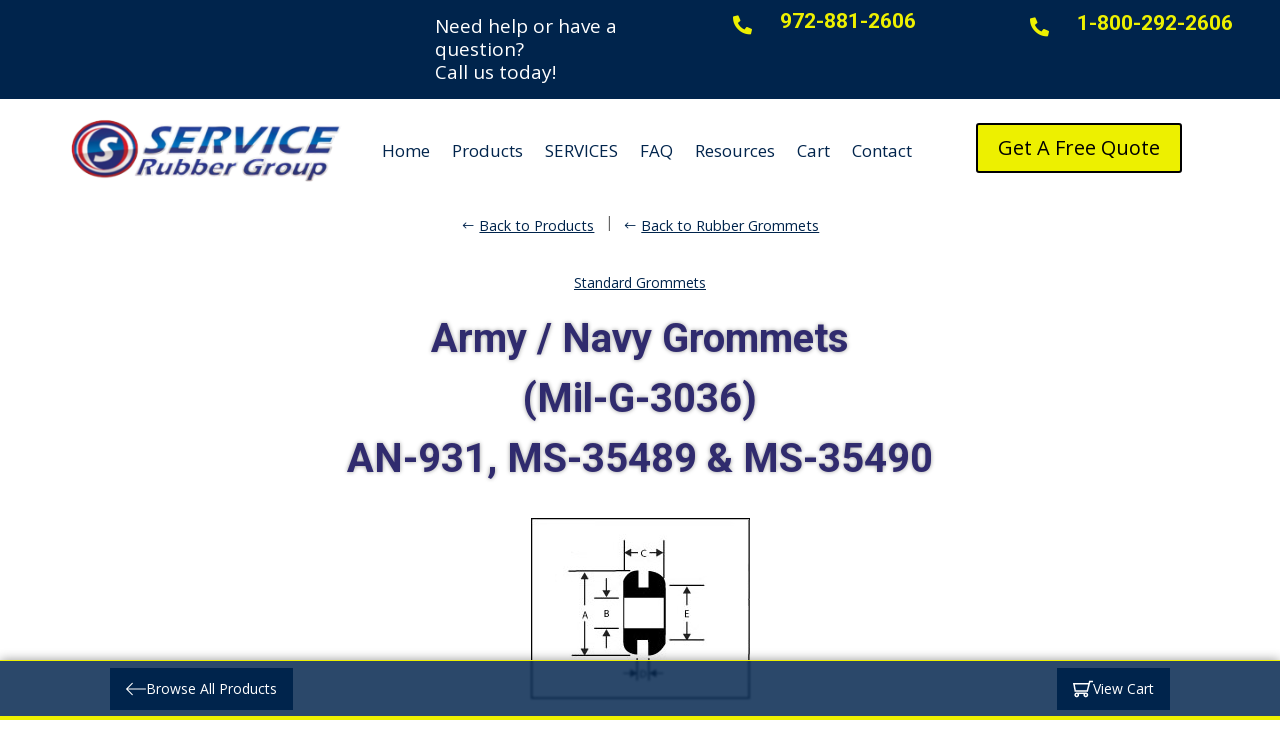

--- FILE ---
content_type: text/css
request_url: https://www.servicerubber.com/wp-content/et-cache/4365/et-core-unified-cpt-tb-38-tb-8658-tb-8589-deferred-4365.min.css?ver=1765469671
body_size: 31
content:
.et_pb_section_0_tb_footer.et_pb_section{background-color:#222222!important}.et_pb_section_1_tb_footer.et_pb_section{padding-top:5px;padding-bottom:5px;background-color:#171717!important}

--- FILE ---
content_type: text/javascript
request_url: https://www.servicerubber.com/wp-content/plugins/dfw-custom-functions/assets/js/dfw-cart.js
body_size: 756
content:
jQuery(document).ready(function($){
  // Add to cart
  $('.dfw-add-to-cart').click(async function() {
    const postId = $(this).data('post-id');
    const qty    = $(this).parent().find('.dfw-qty').val();
    const btn    = this;

    let material_select  = $('#material-option').length ? $('#material-option') : false;
    const material_value = material_select ? $('#material-option').val() : '';

    $(btn).addClass('dfw-btn-disabled');

    const data = {
      action: 'dfw_add_to_cart',
      post_id: postId,
      security: cart_params.cart_nonce,
      qty: qty,
      material_value: material_value
    }

    dfw_add_to_cart_ajax(data)
      .then(function(response) {
        dfw_show_added_success_message(btn);
      })
      .catch(function(error) {
        console.error('Error:', error);
      })
      .finally(function() {
        $(btn).removeClass('dfw-btn-disabled');
      });

  });

  function dfw_show_added_success_message(element) {
    const parent_wrapper = $(element).parent();
    const title = $(element).data('title');

    $(parent_wrapper).append(`<div style="flex-basis: 100%;"><p class="dfw-success-add-message">Successfully added product <strong>'${title}'</strong> | <a href="/cart">View Cart</a></p>`);
  }

  // Remove from cart
  $('.dfw-remove-from-cart').click(function() {
    if ( !confirm('Are you sure you want to delete this item?') ) {
      return;
    }

    const postId = $(this).data('post-id');
    const material = $(this).data('material');

    $.ajax({
      url: cart_params.ajax_url,
      method: 'POST',
      data: {
        action: 'dfw_remove_from_cart',
        post_id: postId,
        security: cart_params.cart_nonce,
        material: material,
      },
      success: function(response) {
        alert('Item removed from cart!');
        location.reload();
      }
    });
  });
});

function dfw_add_to_cart_ajax(data) {
  return new Promise(function(resolve, reject) {
    jQuery.ajax({
      url: cart_params.ajax_url,
      method: 'POST',
      data: data,
      success: function(response) {
        resolve(response);
      },
      error: function (request, status, error) {
        reject(error);
      }
    });
  });
}

--- FILE ---
content_type: image/svg+xml
request_url: https://www.servicerubber.com/wp-content/plugins/dfw-custom-functions/assets/images/back.svg
body_size: 250
content:
<?xml version="1.0" encoding="iso-8859-1"?>
<svg fill="#000000" height="800px" width="800px" version="1.1" id="Capa_1" xmlns="http://www.w3.org/2000/svg" xmlns:xlink="http://www.w3.org/1999/xlink"
	 viewBox="0 0 486.975 486.975" xml:space="preserve">
<g>
	<path d="M473.475,230.025h-427.4l116-116c5.3-5.3,5.3-13.8,0-19.1c-5.3-5.3-13.8-5.3-19.1,0l-139,139c-5.3,5.3-5.3,13.8,0,19.1
		l139,139c2.6,2.6,6.1,4,9.5,4s6.9-1.3,9.5-4c5.3-5.3,5.3-13.8,0-19.1l-116-116h427.5c7.5,0,13.5-6,13.5-13.5
		S480.975,230.025,473.475,230.025z"/>
</g>
</svg>

--- FILE ---
content_type: image/svg+xml
request_url: https://www.servicerubber.com/wp-content/plugins/dfw-custom-functions/assets/images/cart.svg
body_size: 558
content:
<?xml version="1.0" encoding="iso-8859-1"?>
<!DOCTYPE svg PUBLIC "-//W3C//DTD SVG 1.1//EN" "http://www.w3.org/Graphics/SVG/1.1/DTD/svg11.dtd">
<svg fill="#000000" version="1.1" id="Capa_1" xmlns="http://www.w3.org/2000/svg" xmlns:xlink="http://www.w3.org/1999/xlink"
	 width="800px" height="800px" viewBox="0 0 902.86 902.86"
	 xml:space="preserve">
<g>
	<g>
		<path d="M671.504,577.829l110.485-432.609H902.86v-68H729.174L703.128,179.2L0,178.697l74.753,399.129h596.751V577.829z
			 M685.766,247.188l-67.077,262.64H131.199L81.928,246.756L685.766,247.188z"/>
		<path d="M578.418,825.641c59.961,0,108.743-48.783,108.743-108.744s-48.782-108.742-108.743-108.742H168.717
			c-59.961,0-108.744,48.781-108.744,108.742s48.782,108.744,108.744,108.744c59.962,0,108.743-48.783,108.743-108.744
			c0-14.4-2.821-28.152-7.927-40.742h208.069c-5.107,12.59-7.928,26.342-7.928,40.742
			C469.675,776.858,518.457,825.641,578.418,825.641z M209.46,716.897c0,22.467-18.277,40.744-40.743,40.744
			c-22.466,0-40.744-18.277-40.744-40.744c0-22.465,18.277-40.742,40.744-40.742C191.183,676.155,209.46,694.432,209.46,716.897z
			 M619.162,716.897c0,22.467-18.277,40.744-40.743,40.744s-40.743-18.277-40.743-40.744c0-22.465,18.277-40.742,40.743-40.742
			S619.162,694.432,619.162,716.897z"/>
	</g>
</g>
</svg>

--- FILE ---
content_type: text/javascript
request_url: https://www.servicerubber.com/wp-content/plugins/dfw-custom-functions/assets/js/picnet.table.filter.min.js
body_size: 15407
content:
function $JSCompiler_alias_THROW$$($jscomp_throw_param$$){throw $jscomp_throw_param$$;}var $JSCompiler_alias_VOID$$=void 0,$JSCompiler_alias_TRUE$$=!0,$JSCompiler_alias_NULL$$=null,$JSCompiler_alias_FALSE$$=!1,$JSCompiler_prototypeAlias$$,$goog$global$$=this;
function $goog$typeOf$$($value$$38$$){var $s$$2$$=typeof $value$$38$$;if("object"==$s$$2$$)if($value$$38$$){if($value$$38$$ instanceof Array)return"array";if($value$$38$$ instanceof Object)return $s$$2$$;var $className$$1$$=Object.prototype.toString.call($value$$38$$);if("[object Window]"==$className$$1$$)return"object";if("[object Array]"==$className$$1$$||"number"==typeof $value$$38$$.length&&"undefined"!=typeof $value$$38$$.splice&&"undefined"!=typeof $value$$38$$.propertyIsEnumerable&&!$value$$38$$.propertyIsEnumerable("splice"))return"array";
if("[object Function]"==$className$$1$$||"undefined"!=typeof $value$$38$$.call&&"undefined"!=typeof $value$$38$$.propertyIsEnumerable&&!$value$$38$$.propertyIsEnumerable("call"))return"function"}else return"null";else if("function"==$s$$2$$&&"undefined"==typeof $value$$38$$.call)return"object";return $s$$2$$}function $goog$isArrayLike$$($val$$4$$){var $type$$46$$=$goog$typeOf$$($val$$4$$);return"array"==$type$$46$$||"object"==$type$$46$$&&"number"==typeof $val$$4$$.length}
function $goog$isString$$($val$$6$$){return"string"==typeof $val$$6$$}function $goog$isFunction$$($val$$9$$){return"function"==$goog$typeOf$$($val$$9$$)}function $goog$isObject$$($type$$47_val$$10$$){$type$$47_val$$10$$=$goog$typeOf$$($type$$47_val$$10$$);return"object"==$type$$47_val$$10$$||"array"==$type$$47_val$$10$$||"function"==$type$$47_val$$10$$}var $goog$UID_PROPERTY_$$="closure_uid_"+Math.floor(2147483648*Math.random()).toString(36),$goog$uidCounter_$$=0;
function $goog$bindNative_$$($fn$$,$selfObj$$1$$,$var_args$$17$$){return $fn$$.call.apply($fn$$.bind,arguments)}
function $goog$bindJs_$$($fn$$1$$,$selfObj$$2$$,$var_args$$18$$){$fn$$1$$||$JSCompiler_alias_THROW$$(Error());if(2<arguments.length){var $boundArgs$$=Array.prototype.slice.call(arguments,2);return function(){var $newArgs$$=Array.prototype.slice.call(arguments);Array.prototype.unshift.apply($newArgs$$,$boundArgs$$);return $fn$$1$$.apply($selfObj$$2$$,$newArgs$$)}}return function(){return $fn$$1$$.apply($selfObj$$2$$,arguments)}}
function $goog$bind$$($fn$$2$$,$selfObj$$3$$,$var_args$$19$$){$goog$bind$$=Function.prototype.bind&&-1!=Function.prototype.bind.toString().indexOf("native code")?$goog$bindNative_$$:$goog$bindJs_$$;return $goog$bind$$.apply($JSCompiler_alias_NULL$$,arguments)}
function $goog$partial$$($fn$$3$$,$var_args$$20$$){var $args$$=Array.prototype.slice.call(arguments,1);return function(){var $newArgs$$1$$=Array.prototype.slice.call(arguments);$newArgs$$1$$.unshift.apply($newArgs$$1$$,$args$$);return $fn$$3$$.apply(this,$newArgs$$1$$)}}var $goog$now$$=Date.now||function(){return+new Date};
function $goog$inherits$$($childCtor$$,$parentCtor$$){function $tempCtor$$(){}$tempCtor$$.prototype=$parentCtor$$.prototype;$childCtor$$.$superClass_$=$parentCtor$$.prototype;$childCtor$$.prototype=new $tempCtor$$};function $goog$string$subs$$($str$$12$$,$var_args$$22$$){for(var $i$$5$$=1;$i$$5$$<arguments.length;$i$$5$$++)var $replacement$$=(""+arguments[$i$$5$$]).replace(/\$/g,"$$$$"),$str$$12$$=$str$$12$$.replace(/\%s/,$replacement$$);return $str$$12$$}function $goog$string$trim$$($str$$25$$){return $str$$25$$.replace(/^[\s\xa0]+|[\s\xa0]+$/g,"")}
function $goog$string$htmlEscape$$($str$$31$$){if(!$goog$string$allRe_$$.test($str$$31$$))return $str$$31$$;-1!=$str$$31$$.indexOf("&")&&($str$$31$$=$str$$31$$.replace($goog$string$amperRe_$$,"&amp;"));-1!=$str$$31$$.indexOf("<")&&($str$$31$$=$str$$31$$.replace($goog$string$ltRe_$$,"&lt;"));-1!=$str$$31$$.indexOf(">")&&($str$$31$$=$str$$31$$.replace($goog$string$gtRe_$$,"&gt;"));-1!=$str$$31$$.indexOf('"')&&($str$$31$$=$str$$31$$.replace($goog$string$quotRe_$$,"&quot;"));return $str$$31$$}
var $goog$string$amperRe_$$=/&/g,$goog$string$ltRe_$$=/</g,$goog$string$gtRe_$$=/>/g,$goog$string$quotRe_$$=/\"/g,$goog$string$allRe_$$=/[&<>\"]/,$goog$string$toCamelCaseCache_$$={};function $goog$string$toCamelCase$$($str$$42$$){return $goog$string$toCamelCaseCache_$$[$str$$42$$]||($goog$string$toCamelCaseCache_$$[$str$$42$$]=(""+$str$$42$$).replace(/\-([a-z])/g,function($all$$,$match$$){return $match$$.toUpperCase()}))};var $goog$userAgent$detectedOpera_$$,$goog$userAgent$detectedIe_$$,$goog$userAgent$detectedWebkit_$$,$goog$userAgent$detectedGecko_$$;function $goog$userAgent$getUserAgentString$$(){return $goog$global$$.navigator?$goog$global$$.navigator.userAgent:$JSCompiler_alias_NULL$$}$goog$userAgent$detectedGecko_$$=$goog$userAgent$detectedWebkit_$$=$goog$userAgent$detectedIe_$$=$goog$userAgent$detectedOpera_$$=$JSCompiler_alias_FALSE$$;var $ua$$inline_9$$;
if($ua$$inline_9$$=$goog$userAgent$getUserAgentString$$()){var $navigator$$inline_10$$=$goog$global$$.navigator;$goog$userAgent$detectedOpera_$$=0==$ua$$inline_9$$.indexOf("Opera");$goog$userAgent$detectedIe_$$=!$goog$userAgent$detectedOpera_$$&&-1!=$ua$$inline_9$$.indexOf("MSIE");$goog$userAgent$detectedWebkit_$$=!$goog$userAgent$detectedOpera_$$&&-1!=$ua$$inline_9$$.indexOf("WebKit");$goog$userAgent$detectedGecko_$$=!$goog$userAgent$detectedOpera_$$&&!$goog$userAgent$detectedWebkit_$$&&"Gecko"==
$navigator$$inline_10$$.product}var $goog$userAgent$OPERA$$=$goog$userAgent$detectedOpera_$$,$goog$userAgent$IE$$=$goog$userAgent$detectedIe_$$,$goog$userAgent$GECKO$$=$goog$userAgent$detectedGecko_$$,$goog$userAgent$WEBKIT$$=$goog$userAgent$detectedWebkit_$$,$navigator$$inline_12$$=$goog$global$$.navigator,$goog$userAgent$MAC$$=-1!=($navigator$$inline_12$$&&$navigator$$inline_12$$.platform||"").indexOf("Mac"),$goog$userAgent$VERSION$$;
a:{var $version$$inline_15$$="",$re$$inline_16$$;if($goog$userAgent$OPERA$$&&$goog$global$$.opera)var $operaVersion$$inline_17$$=$goog$global$$.opera.version,$version$$inline_15$$="function"==typeof $operaVersion$$inline_17$$?$operaVersion$$inline_17$$():$operaVersion$$inline_17$$;else if($goog$userAgent$GECKO$$?$re$$inline_16$$=/rv\:([^\);]+)(\)|;)/:$goog$userAgent$IE$$?$re$$inline_16$$=/MSIE\s+([^\);]+)(\)|;)/:$goog$userAgent$WEBKIT$$&&($re$$inline_16$$=/WebKit\/(\S+)/),$re$$inline_16$$)var $arr$$inline_18$$=
$re$$inline_16$$.exec($goog$userAgent$getUserAgentString$$()),$version$$inline_15$$=$arr$$inline_18$$?$arr$$inline_18$$[1]:"";if($goog$userAgent$IE$$){var $docMode$$inline_19$$,$doc$$inline_137$$=$goog$global$$.document;$docMode$$inline_19$$=$doc$$inline_137$$?$doc$$inline_137$$.documentMode:$JSCompiler_alias_VOID$$;if($docMode$$inline_19$$>parseFloat($version$$inline_15$$)){$goog$userAgent$VERSION$$=""+$docMode$$inline_19$$;break a}}$goog$userAgent$VERSION$$=$version$$inline_15$$}
var $goog$userAgent$isVersionCache_$$={};
function $goog$userAgent$isVersion$$($version$$8$$){var $JSCompiler_temp$$5_order$$inline_23$$;if(!($JSCompiler_temp$$5_order$$inline_23$$=$goog$userAgent$isVersionCache_$$[$version$$8$$])){$JSCompiler_temp$$5_order$$inline_23$$=0;for(var $v1Subs$$inline_24$$=$goog$string$trim$$(""+$goog$userAgent$VERSION$$).split("."),$v2Subs$$inline_25$$=$goog$string$trim$$(""+$version$$8$$).split("."),$subCount$$inline_26$$=Math.max($v1Subs$$inline_24$$.length,$v2Subs$$inline_25$$.length),$subIdx$$inline_27$$=
0;0==$JSCompiler_temp$$5_order$$inline_23$$&&$subIdx$$inline_27$$<$subCount$$inline_26$$;$subIdx$$inline_27$$++){var $v1Sub$$inline_28$$=$v1Subs$$inline_24$$[$subIdx$$inline_27$$]||"",$v2Sub$$inline_29$$=$v2Subs$$inline_25$$[$subIdx$$inline_27$$]||"",$v1CompParser$$inline_30$$=RegExp("(\\d*)(\\D*)","g"),$v2CompParser$$inline_31$$=RegExp("(\\d*)(\\D*)","g");do{var $v1Comp$$inline_32$$=$v1CompParser$$inline_30$$.exec($v1Sub$$inline_28$$)||["","",""],$v2Comp$$inline_33$$=$v2CompParser$$inline_31$$.exec($v2Sub$$inline_29$$)||
["","",""];if(0==$v1Comp$$inline_32$$[0].length&&0==$v2Comp$$inline_33$$[0].length)break;$JSCompiler_temp$$5_order$$inline_23$$=((0==$v1Comp$$inline_32$$[1].length?0:parseInt($v1Comp$$inline_32$$[1],10))<(0==$v2Comp$$inline_33$$[1].length?0:parseInt($v2Comp$$inline_33$$[1],10))?-1:(0==$v1Comp$$inline_32$$[1].length?0:parseInt($v1Comp$$inline_32$$[1],10))>(0==$v2Comp$$inline_33$$[1].length?0:parseInt($v2Comp$$inline_33$$[1],10))?1:0)||((0==$v1Comp$$inline_32$$[2].length)<(0==$v2Comp$$inline_33$$[2].length)?
-1:(0==$v1Comp$$inline_32$$[2].length)>(0==$v2Comp$$inline_33$$[2].length)?1:0)||($v1Comp$$inline_32$$[2]<$v2Comp$$inline_33$$[2]?-1:$v1Comp$$inline_32$$[2]>$v2Comp$$inline_33$$[2]?1:0)}while(0==$JSCompiler_temp$$5_order$$inline_23$$)}$JSCompiler_temp$$5_order$$inline_23$$=$goog$userAgent$isVersionCache_$$[$version$$8$$]=0<=$JSCompiler_temp$$5_order$$inline_23$$}return $JSCompiler_temp$$5_order$$inline_23$$}var $goog$userAgent$isDocumentModeCache_$$={};
function $goog$userAgent$isDocumentMode$$(){return $goog$userAgent$isDocumentModeCache_$$[9]||($goog$userAgent$isDocumentModeCache_$$[9]=$goog$userAgent$IE$$&&document.documentMode&&9<=document.documentMode)};function $goog$object$forEach$$($obj$$21$$,$f$$){for(var $key$$16$$ in $obj$$21$$)$f$$.call($JSCompiler_alias_VOID$$,$obj$$21$$[$key$$16$$],$key$$16$$,$obj$$21$$)}var $goog$object$PROTOTYPE_FIELDS_$$="constructor,hasOwnProperty,isPrototypeOf,propertyIsEnumerable,toLocaleString,toString,valueOf".split(",");
function $goog$object$extend$$($target$$35$$,$var_args$$25$$){for(var $key$$39$$,$source$$2$$,$i$$16$$=1;$i$$16$$<arguments.length;$i$$16$$++){$source$$2$$=arguments[$i$$16$$];for($key$$39$$ in $source$$2$$)$target$$35$$[$key$$39$$]=$source$$2$$[$key$$39$$];for(var $j$$1$$=0;$j$$1$$<$goog$object$PROTOTYPE_FIELDS_$$.length;$j$$1$$++)$key$$39$$=$goog$object$PROTOTYPE_FIELDS_$$[$j$$1$$],Object.prototype.hasOwnProperty.call($source$$2$$,$key$$39$$)&&($target$$35$$[$key$$39$$]=$source$$2$$[$key$$39$$])}}
;function $goog$debug$Error$$($opt_msg$$){this.stack=Error().stack||"";if($opt_msg$$)this.message=""+$opt_msg$$}$goog$inherits$$($goog$debug$Error$$,Error);$goog$debug$Error$$.prototype.name="CustomError";function $goog$asserts$AssertionError$$($messagePattern$$,$messageArgs$$){$messageArgs$$.unshift($messagePattern$$);$goog$debug$Error$$.call(this,$goog$string$subs$$.apply($JSCompiler_alias_NULL$$,$messageArgs$$));$messageArgs$$.shift();this.$messagePattern$=$messagePattern$$}$goog$inherits$$($goog$asserts$AssertionError$$,$goog$debug$Error$$);$goog$asserts$AssertionError$$.prototype.name="AssertionError";
function $goog$asserts$assert$$($condition$$,$opt_message$$8$$,$var_args$$29$$){if(!$condition$$){var $givenArgs$$inline_36$$=Array.prototype.slice.call(arguments,2),$message$$inline_37$$="Assertion failed";if($opt_message$$8$$)var $message$$inline_37$$=$message$$inline_37$$+(": "+$opt_message$$8$$),$args$$inline_38$$=$givenArgs$$inline_36$$;$JSCompiler_alias_THROW$$(new $goog$asserts$AssertionError$$(""+$message$$inline_37$$,$args$$inline_38$$||[]))}};var $goog$array$ARRAY_PROTOTYPE_$$=Array.prototype;function $goog$array$indexOf$$($arr$$12$$,$obj$$48$$){if($goog$isString$$($arr$$12$$))return!$goog$isString$$($obj$$48$$)||1!=$obj$$48$$.length?-1:$arr$$12$$.indexOf($obj$$48$$,0);for(var $i$$20$$=0;$i$$20$$<$arr$$12$$.length;$i$$20$$++)if($i$$20$$ in $arr$$12$$&&$arr$$12$$[$i$$20$$]===$obj$$48$$)return $i$$20$$;return-1}
function $goog$array$forEach$$($arr$$16$$,$f$$8$$,$opt_obj$$7$$){for(var $l$$2$$=$arr$$16$$.length,$arr2$$=$goog$isString$$($arr$$16$$)?$arr$$16$$.split(""):$arr$$16$$,$i$$22$$=0;$i$$22$$<$l$$2$$;$i$$22$$++)$i$$22$$ in $arr2$$&&$f$$8$$.call($opt_obj$$7$$,$arr2$$[$i$$22$$],$i$$22$$,$arr$$16$$)}
function $goog$array$map$$($arr$$21$$,$f$$13$$,$opt_obj$$12$$){for(var $l$$5$$=$arr$$21$$.length,$res$$6$$=Array($l$$5$$),$arr2$$3$$=$goog$isString$$($arr$$21$$)?$arr$$21$$.split(""):$arr$$21$$,$i$$25$$=0;$i$$25$$<$l$$5$$;$i$$25$$++)$i$$25$$ in $arr2$$3$$&&($res$$6$$[$i$$25$$]=$f$$13$$.call($opt_obj$$12$$,$arr2$$3$$[$i$$25$$],$i$$25$$,$arr$$21$$));return $res$$6$$}
function $goog$array$concat$$($var_args$$38$$){return $goog$array$ARRAY_PROTOTYPE_$$.concat.apply($goog$array$ARRAY_PROTOTYPE_$$,arguments)}function $goog$array$clone$$($arr$$42$$){if("array"==$goog$typeOf$$($arr$$42$$))return $goog$array$concat$$($arr$$42$$);for(var $rv$$7$$=[],$i$$37$$=0,$len$$=$arr$$42$$.length;$i$$37$$<$len$$;$i$$37$$++)$rv$$7$$[$i$$37$$]=$arr$$42$$[$i$$37$$];return $rv$$7$$}
function $goog$array$slice$$($arr$$44$$,$start$$5$$,$opt_end$$5$$){$goog$asserts$assert$$($arr$$44$$.length!=$JSCompiler_alias_NULL$$);return 2>=arguments.length?$goog$array$ARRAY_PROTOTYPE_$$.slice.call($arr$$44$$,$start$$5$$):$goog$array$ARRAY_PROTOTYPE_$$.slice.call($arr$$44$$,$start$$5$$,$opt_end$$5$$)};function $goog$dom$classes$add$$($element$$10$$,$var_args$$43$$){var $className$$inline_140_classes$$;$className$$inline_140_classes$$=($className$$inline_140_classes$$=$element$$10$$.className)&&"function"==typeof $className$$inline_140_classes$$.split?$className$$inline_140_classes$$.split(/\s+/):[];var $args$$3_args$$inline_41$$=$goog$array$slice$$(arguments,1),$b$$18_classes$$inline_40$$;$b$$18_classes$$inline_40$$=$className$$inline_140_classes$$;for(var $rv$$inline_42$$=0,$i$$inline_43$$=0;$i$$inline_43$$<
$args$$3_args$$inline_41$$.length;$i$$inline_43$$++)0<=$goog$array$indexOf$$($b$$18_classes$$inline_40$$,$args$$3_args$$inline_41$$[$i$$inline_43$$])||($b$$18_classes$$inline_40$$.push($args$$3_args$$inline_41$$[$i$$inline_43$$]),$rv$$inline_42$$++);$b$$18_classes$$inline_40$$=$rv$$inline_42$$==$args$$3_args$$inline_41$$.length;$element$$10$$.className=$className$$inline_140_classes$$.join(" ");return $b$$18_classes$$inline_40$$};var $goog$dom$BrowserFeature$CAN_ADD_NAME_OR_TYPE_ATTRIBUTES$$=!$goog$userAgent$IE$$||$goog$userAgent$isDocumentMode$$();!$goog$userAgent$GECKO$$&&!$goog$userAgent$IE$$||$goog$userAgent$IE$$&&$goog$userAgent$isDocumentMode$$()||$goog$userAgent$GECKO$$&&$goog$userAgent$isVersion$$("1.9.1");var $goog$dom$BrowserFeature$CAN_USE_INNER_TEXT$$=$goog$userAgent$IE$$&&!$goog$userAgent$isVersion$$("9");function $goog$dom$getElementsByTagNameAndClass_$$($className$$10_opt_tag$$1_tagName$$1$$,$opt_class$$1$$,$els_opt_el$$3_parent$$5$$){$els_opt_el$$3_parent$$5$$=$els_opt_el$$3_parent$$5$$||document;$className$$10_opt_tag$$1_tagName$$1$$=$className$$10_opt_tag$$1_tagName$$1$$&&"*"!=$className$$10_opt_tag$$1_tagName$$1$$?$className$$10_opt_tag$$1_tagName$$1$$.toUpperCase():"";if($els_opt_el$$3_parent$$5$$.querySelectorAll&&$els_opt_el$$3_parent$$5$$.querySelector&&(!$goog$userAgent$WEBKIT$$||"CSS1Compat"==
document.compatMode||$goog$userAgent$isVersion$$("528"))&&($className$$10_opt_tag$$1_tagName$$1$$||$opt_class$$1$$))return $els_opt_el$$3_parent$$5$$.querySelectorAll($className$$10_opt_tag$$1_tagName$$1$$+($opt_class$$1$$?"."+$opt_class$$1$$:""));if($opt_class$$1$$&&$els_opt_el$$3_parent$$5$$.getElementsByClassName){$els_opt_el$$3_parent$$5$$=$els_opt_el$$3_parent$$5$$.getElementsByClassName($opt_class$$1$$);if($className$$10_opt_tag$$1_tagName$$1$$){for(var $arrayLike$$={},$len$$1$$=0,$i$$51$$=
0,$el$$1$$;$el$$1$$=$els_opt_el$$3_parent$$5$$[$i$$51$$];$i$$51$$++)$className$$10_opt_tag$$1_tagName$$1$$==$el$$1$$.nodeName&&($arrayLike$$[$len$$1$$++]=$el$$1$$);$arrayLike$$.length=$len$$1$$;return $arrayLike$$}return $els_opt_el$$3_parent$$5$$}$els_opt_el$$3_parent$$5$$=$els_opt_el$$3_parent$$5$$.getElementsByTagName($className$$10_opt_tag$$1_tagName$$1$$||"*");if($opt_class$$1$$){$arrayLike$$={};for($i$$51$$=$len$$1$$=0;$el$$1$$=$els_opt_el$$3_parent$$5$$[$i$$51$$];$i$$51$$++)$className$$10_opt_tag$$1_tagName$$1$$=
$el$$1$$.className,"function"==typeof $className$$10_opt_tag$$1_tagName$$1$$.split&&0<=$goog$array$indexOf$$($className$$10_opt_tag$$1_tagName$$1$$.split(/\s+/),$opt_class$$1$$)&&($arrayLike$$[$len$$1$$++]=$el$$1$$);$arrayLike$$.length=$len$$1$$;return $arrayLike$$}return $els_opt_el$$3_parent$$5$$}
function $goog$dom$setProperties$$($element$$18$$,$properties$$){$goog$object$forEach$$($properties$$,function($val$$19$$,$key$$43$$){"style"==$key$$43$$?$element$$18$$.style.cssText=$val$$19$$:"class"==$key$$43$$?$element$$18$$.className=$val$$19$$:"for"==$key$$43$$?$element$$18$$.htmlFor=$val$$19$$:$key$$43$$ in $goog$dom$DIRECT_ATTRIBUTE_MAP_$$?$element$$18$$.setAttribute($goog$dom$DIRECT_ATTRIBUTE_MAP_$$[$key$$43$$],$val$$19$$):0==$key$$43$$.lastIndexOf("aria-",0)?$element$$18$$.setAttribute($key$$43$$,
$val$$19$$):$element$$18$$[$key$$43$$]=$val$$19$$})}var $goog$dom$DIRECT_ATTRIBUTE_MAP_$$={cellpadding:"cellPadding",cellspacing:"cellSpacing",colspan:"colSpan",rowspan:"rowSpan",valign:"vAlign",height:"height",width:"width",usemap:"useMap",frameborder:"frameBorder",maxlength:"maxLength",type:"type"};
function $goog$dom$createDom$$($tagName$$2$$,$opt_attributes$$,$var_args$$45$$){var $args$$inline_46$$=arguments,$doc$$inline_47$$=document,$element$$inline_52_tagName$$inline_48_tagNameArr$$inline_50$$=$args$$inline_46$$[0],$attributes$$inline_49$$=$args$$inline_46$$[1];if(!$goog$dom$BrowserFeature$CAN_ADD_NAME_OR_TYPE_ATTRIBUTES$$&&$attributes$$inline_49$$&&($attributes$$inline_49$$.name||$attributes$$inline_49$$.type)){$element$$inline_52_tagName$$inline_48_tagNameArr$$inline_50$$=["<",$element$$inline_52_tagName$$inline_48_tagNameArr$$inline_50$$];
$attributes$$inline_49$$.name&&$element$$inline_52_tagName$$inline_48_tagNameArr$$inline_50$$.push(' name="',$goog$string$htmlEscape$$($attributes$$inline_49$$.name),'"');if($attributes$$inline_49$$.type){$element$$inline_52_tagName$$inline_48_tagNameArr$$inline_50$$.push(' type="',$goog$string$htmlEscape$$($attributes$$inline_49$$.type),'"');var $clone$$inline_51$$={};$goog$object$extend$$($clone$$inline_51$$,$attributes$$inline_49$$);$attributes$$inline_49$$=$clone$$inline_51$$;delete $attributes$$inline_49$$.type}$element$$inline_52_tagName$$inline_48_tagNameArr$$inline_50$$.push(">");
$element$$inline_52_tagName$$inline_48_tagNameArr$$inline_50$$=$element$$inline_52_tagName$$inline_48_tagNameArr$$inline_50$$.join("")}$element$$inline_52_tagName$$inline_48_tagNameArr$$inline_50$$=$doc$$inline_47$$.createElement($element$$inline_52_tagName$$inline_48_tagNameArr$$inline_50$$);if($attributes$$inline_49$$)$goog$isString$$($attributes$$inline_49$$)?$element$$inline_52_tagName$$inline_48_tagNameArr$$inline_50$$.className=$attributes$$inline_49$$:"array"==$goog$typeOf$$($attributes$$inline_49$$)?
$goog$dom$classes$add$$.apply($JSCompiler_alias_NULL$$,[$element$$inline_52_tagName$$inline_48_tagNameArr$$inline_50$$].concat($attributes$$inline_49$$)):$goog$dom$setProperties$$($element$$inline_52_tagName$$inline_48_tagNameArr$$inline_50$$,$attributes$$inline_49$$);2<$args$$inline_46$$.length&&$goog$dom$append_$$($doc$$inline_47$$,$element$$inline_52_tagName$$inline_48_tagNameArr$$inline_50$$,$args$$inline_46$$);return $element$$inline_52_tagName$$inline_48_tagNameArr$$inline_50$$}
function $goog$dom$append_$$($doc$$12$$,$parent$$6$$,$args$$8$$){function $childHandler$$($child$$1$$){$child$$1$$&&$parent$$6$$.appendChild($goog$isString$$($child$$1$$)?$doc$$12$$.createTextNode($child$$1$$):$child$$1$$)}for(var $i$$52$$=2;$i$$52$$<$args$$8$$.length;$i$$52$$++){var $arg$$5$$=$args$$8$$[$i$$52$$];if($goog$isArrayLike$$($arg$$5$$)&&!($goog$isObject$$($arg$$5$$)&&0<$arg$$5$$.nodeType)){var $JSCompiler_inline_result$$54$$;a:{if($arg$$5$$&&"number"==typeof $arg$$5$$.length){if($goog$isObject$$($arg$$5$$)){$JSCompiler_inline_result$$54$$=
"function"==typeof $arg$$5$$.item||"string"==typeof $arg$$5$$.item;break a}if($goog$isFunction$$($arg$$5$$)){$JSCompiler_inline_result$$54$$="function"==typeof $arg$$5$$.item;break a}}$JSCompiler_inline_result$$54$$=$JSCompiler_alias_FALSE$$}$goog$array$forEach$$($JSCompiler_inline_result$$54$$?$goog$array$clone$$($arg$$5$$):$arg$$5$$,$childHandler$$)}else $childHandler$$($arg$$5$$)}}
var $goog$dom$TAGS_TO_IGNORE_$$={SCRIPT:1,STYLE:1,HEAD:1,IFRAME:1,OBJECT:1},$goog$dom$PREDEFINED_TAG_VALUES_$$={IMG:" ",BR:"\n"};
function $goog$dom$getTextContent$$($node$$16_textContent$$){if($goog$dom$BrowserFeature$CAN_USE_INNER_TEXT$$&&"innerText"in $node$$16_textContent$$)$node$$16_textContent$$=$node$$16_textContent$$.innerText.replace(/(\r\n|\r|\n)/g,"\n");else{var $buf$$=[];$goog$dom$getTextContent_$$($node$$16_textContent$$,$buf$$,$JSCompiler_alias_TRUE$$);$node$$16_textContent$$=$buf$$.join("")}$node$$16_textContent$$=$node$$16_textContent$$.replace(/ \xAD /g," ").replace(/\xAD/g,"");$node$$16_textContent$$=$node$$16_textContent$$.replace(/\u200B/g,
"");$goog$dom$BrowserFeature$CAN_USE_INNER_TEXT$$||($node$$16_textContent$$=$node$$16_textContent$$.replace(/ +/g," "));" "!=$node$$16_textContent$$&&($node$$16_textContent$$=$node$$16_textContent$$.replace(/^\s*/,""));return $node$$16_textContent$$}
function $goog$dom$getTextContent_$$($child$$7_node$$18$$,$buf$$2$$,$normalizeWhitespace$$){if(!($child$$7_node$$18$$.nodeName in $goog$dom$TAGS_TO_IGNORE_$$))if(3==$child$$7_node$$18$$.nodeType)$normalizeWhitespace$$?$buf$$2$$.push((""+$child$$7_node$$18$$.nodeValue).replace(/(\r\n|\r|\n)/g,"")):$buf$$2$$.push($child$$7_node$$18$$.nodeValue);else if($child$$7_node$$18$$.nodeName in $goog$dom$PREDEFINED_TAG_VALUES_$$)$buf$$2$$.push($goog$dom$PREDEFINED_TAG_VALUES_$$[$child$$7_node$$18$$.nodeName]);
else for($child$$7_node$$18$$=$child$$7_node$$18$$.firstChild;$child$$7_node$$18$$;)$goog$dom$getTextContent_$$($child$$7_node$$18$$,$buf$$2$$,$normalizeWhitespace$$),$child$$7_node$$18$$=$child$$7_node$$18$$.nextSibling}
function $goog$dom$getAncestorByTagNameAndClass$$($element$$27$$,$opt_tag$$2$$){var $tagName$$4$$=$opt_tag$$2$$?$opt_tag$$2$$.toUpperCase():$JSCompiler_alias_NULL$$;return $goog$dom$getAncestor$$($element$$27$$,function($node$$21$$){return(!$tagName$$4$$||$node$$21$$.nodeName==$tagName$$4$$)&&$JSCompiler_alias_TRUE$$})}
function $goog$dom$getAncestor$$($element$$29$$,$matcher$$){for(var $steps$$=0;$element$$29$$;){if($matcher$$($element$$29$$))return $element$$29$$;$element$$29$$=$element$$29$$.parentNode;$steps$$++}return $JSCompiler_alias_NULL$$};function $goog$style$setStyle_$$($element$$32$$,$value$$55$$,$style$$1$$){$element$$32$$.style[$goog$string$toCamelCase$$($style$$1$$)]=$value$$55$$};function $goog$Disposable$$(){}$goog$Disposable$$.prototype.$disposed_$=$JSCompiler_alias_FALSE$$;$goog$Disposable$$.prototype.$dispose$=function $$goog$Disposable$$$$$dispose$$(){if(!this.$disposed_$)this.$disposed_$=$JSCompiler_alias_TRUE$$,this.$disposeInternal$()};$goog$Disposable$$.prototype.$disposeInternal$=function $$goog$Disposable$$$$$disposeInternal$$(){this.$dependentDisposables_$&&$goog$disposeAll$$.apply($JSCompiler_alias_NULL$$,this.$dependentDisposables_$)};
function $goog$dispose$$($obj$$60$$){$obj$$60$$&&"function"==typeof $obj$$60$$.$dispose$&&$obj$$60$$.$dispose$()}function $goog$disposeAll$$($var_args$$49$$){for(var $i$$57$$=0,$len$$2$$=arguments.length;$i$$57$$<$len$$2$$;++$i$$57$$){var $disposable$$1$$=arguments[$i$$57$$];$goog$isArrayLike$$($disposable$$1$$)?$goog$disposeAll$$.apply($JSCompiler_alias_NULL$$,$disposable$$1$$):$goog$dispose$$($disposable$$1$$)}};function $goog$events$Listener$$(){}var $goog$events$Listener$counter_$$=0;$JSCompiler_prototypeAlias$$=$goog$events$Listener$$.prototype;$JSCompiler_prototypeAlias$$.key=0;$JSCompiler_prototypeAlias$$.$removed$=$JSCompiler_alias_FALSE$$;$JSCompiler_prototypeAlias$$.$callOnce$=$JSCompiler_alias_FALSE$$;
$JSCompiler_prototypeAlias$$.$init$=function $$JSCompiler_prototypeAlias$$$$init$$($listener$$26$$,$proxy$$,$src$$5$$,$type$$51$$,$capture$$,$opt_handler$$){$goog$isFunction$$($listener$$26$$)?this.$isFunctionListener_$=$JSCompiler_alias_TRUE$$:$listener$$26$$&&$listener$$26$$.handleEvent&&$goog$isFunction$$($listener$$26$$.handleEvent)?this.$isFunctionListener_$=$JSCompiler_alias_FALSE$$:$JSCompiler_alias_THROW$$(Error("Invalid listener argument"));this.$listener$=$listener$$26$$;this.$proxy$=$proxy$$;
this.src=$src$$5$$;this.type=$type$$51$$;this.capture=!!$capture$$;this.$handler$=$opt_handler$$;this.$callOnce$=$JSCompiler_alias_FALSE$$;this.key=++$goog$events$Listener$counter_$$;this.$removed$=$JSCompiler_alias_FALSE$$};$JSCompiler_prototypeAlias$$.handleEvent=function $$JSCompiler_prototypeAlias$$$handleEvent$($eventObject$$){return this.$isFunctionListener_$?this.$listener$.call(this.$handler$||this.src,$eventObject$$):this.$listener$.handleEvent.call(this.$listener$,$eventObject$$)};!$goog$userAgent$IE$$||$goog$userAgent$isDocumentMode$$();var $goog$events$BrowserFeature$HAS_W3C_EVENT_SUPPORT$$=!$goog$userAgent$IE$$||$goog$userAgent$isDocumentMode$$();$goog$userAgent$IE$$&&$goog$userAgent$isVersion$$("8");!$goog$userAgent$WEBKIT$$||$goog$userAgent$isVersion$$("528");$goog$userAgent$GECKO$$&&$goog$userAgent$isVersion$$("1.9b")||$goog$userAgent$IE$$&&$goog$userAgent$isVersion$$("8")||$goog$userAgent$OPERA$$&&$goog$userAgent$isVersion$$("9.5")||$goog$userAgent$WEBKIT$$&&$goog$userAgent$isVersion$$("528");
!$goog$userAgent$GECKO$$||$goog$userAgent$isVersion$$("8");function $goog$events$Event$$($type$$52$$,$opt_target$$1$$){this.type=$type$$52$$;this.currentTarget=this.target=$opt_target$$1$$}$goog$inherits$$($goog$events$Event$$,$goog$Disposable$$);$goog$events$Event$$.prototype.$disposeInternal$=function $$goog$events$Event$$$$$disposeInternal$$(){delete this.type;delete this.target;delete this.currentTarget};$goog$events$Event$$.prototype.$propagationStopped_$=$JSCompiler_alias_FALSE$$;$goog$events$Event$$.prototype.$returnValue_$=$JSCompiler_alias_TRUE$$;function $goog$reflect$sinkValue$$($x$$54$$){$goog$reflect$sinkValue$$[" "]($x$$54$$);return $x$$54$$}$goog$reflect$sinkValue$$[" "]=function $$goog$reflect$sinkValue$$$__0$(){};function $goog$events$BrowserEvent$$($opt_e$$,$opt_currentTarget$$){$opt_e$$&&this.$init$($opt_e$$,$opt_currentTarget$$)}$goog$inherits$$($goog$events$BrowserEvent$$,$goog$events$Event$$);$JSCompiler_prototypeAlias$$=$goog$events$BrowserEvent$$.prototype;$JSCompiler_prototypeAlias$$.target=$JSCompiler_alias_NULL$$;$JSCompiler_prototypeAlias$$.relatedTarget=$JSCompiler_alias_NULL$$;$JSCompiler_prototypeAlias$$.offsetX=0;$JSCompiler_prototypeAlias$$.offsetY=0;$JSCompiler_prototypeAlias$$.clientX=0;
$JSCompiler_prototypeAlias$$.clientY=0;$JSCompiler_prototypeAlias$$.screenX=0;$JSCompiler_prototypeAlias$$.screenY=0;$JSCompiler_prototypeAlias$$.button=0;$JSCompiler_prototypeAlias$$.keyCode=0;$JSCompiler_prototypeAlias$$.charCode=0;$JSCompiler_prototypeAlias$$.ctrlKey=$JSCompiler_alias_FALSE$$;$JSCompiler_prototypeAlias$$.altKey=$JSCompiler_alias_FALSE$$;$JSCompiler_prototypeAlias$$.shiftKey=$JSCompiler_alias_FALSE$$;$JSCompiler_prototypeAlias$$.metaKey=$JSCompiler_alias_FALSE$$;
$JSCompiler_prototypeAlias$$.$platformModifierKey$=$JSCompiler_alias_FALSE$$;$JSCompiler_prototypeAlias$$.$event_$=$JSCompiler_alias_NULL$$;
$JSCompiler_prototypeAlias$$.$init$=function $$JSCompiler_prototypeAlias$$$$init$$($e$$10$$,$opt_currentTarget$$1$$){var $type$$54$$=this.type=$e$$10$$.type;$goog$events$Event$$.call(this,$type$$54$$);this.target=$e$$10$$.target||$e$$10$$.srcElement;this.currentTarget=$opt_currentTarget$$1$$;var $relatedTarget$$=$e$$10$$.relatedTarget;if($relatedTarget$$){if($goog$userAgent$GECKO$$){var $JSCompiler_inline_result$$57$$;a:{try{$goog$reflect$sinkValue$$($relatedTarget$$.nodeName);$JSCompiler_inline_result$$57$$=
$JSCompiler_alias_TRUE$$;break a}catch($e$$inline_59$$){}$JSCompiler_inline_result$$57$$=$JSCompiler_alias_FALSE$$}$JSCompiler_inline_result$$57$$||($relatedTarget$$=$JSCompiler_alias_NULL$$)}}else if("mouseover"==$type$$54$$)$relatedTarget$$=$e$$10$$.fromElement;else if("mouseout"==$type$$54$$)$relatedTarget$$=$e$$10$$.toElement;this.relatedTarget=$relatedTarget$$;this.offsetX=$goog$userAgent$WEBKIT$$||$e$$10$$.offsetX!==$JSCompiler_alias_VOID$$?$e$$10$$.offsetX:$e$$10$$.layerX;this.offsetY=$goog$userAgent$WEBKIT$$||
$e$$10$$.offsetY!==$JSCompiler_alias_VOID$$?$e$$10$$.offsetY:$e$$10$$.layerY;this.clientX=$e$$10$$.clientX!==$JSCompiler_alias_VOID$$?$e$$10$$.clientX:$e$$10$$.pageX;this.clientY=$e$$10$$.clientY!==$JSCompiler_alias_VOID$$?$e$$10$$.clientY:$e$$10$$.pageY;this.screenX=$e$$10$$.screenX||0;this.screenY=$e$$10$$.screenY||0;this.button=$e$$10$$.button;this.keyCode=$e$$10$$.keyCode||0;this.charCode=$e$$10$$.charCode||("keypress"==$type$$54$$?$e$$10$$.keyCode:0);this.ctrlKey=$e$$10$$.ctrlKey;this.altKey=
$e$$10$$.altKey;this.shiftKey=$e$$10$$.shiftKey;this.metaKey=$e$$10$$.metaKey;this.$platformModifierKey$=$goog$userAgent$MAC$$?$e$$10$$.metaKey:$e$$10$$.ctrlKey;this.state=$e$$10$$.state;this.$event_$=$e$$10$$;delete this.$returnValue_$;delete this.$propagationStopped_$};
$JSCompiler_prototypeAlias$$.$disposeInternal$=function $$JSCompiler_prototypeAlias$$$$disposeInternal$$(){$goog$events$BrowserEvent$$.$superClass_$.$disposeInternal$.call(this);this.relatedTarget=this.currentTarget=this.target=this.$event_$=$JSCompiler_alias_NULL$$};var $goog$events$listeners_$$={},$goog$events$listenerTree_$$={},$goog$events$sources_$$={},$goog$events$onStringMap_$$={};
function $goog$events$listen$$($src$$8$$,$type$$55$$,$key$$45_listener$$29$$,$capture$$1_opt_capt$$2$$,$opt_handler$$1$$){if($type$$55$$){if("array"==$goog$typeOf$$($type$$55$$)){for(var $i$$61_proxy$$1$$=0;$i$$61_proxy$$1$$<$type$$55$$.length;$i$$61_proxy$$1$$++)$goog$events$listen$$($src$$8$$,$type$$55$$[$i$$61_proxy$$1$$],$key$$45_listener$$29$$,$capture$$1_opt_capt$$2$$,$opt_handler$$1$$);return $JSCompiler_alias_NULL$$}var $capture$$1_opt_capt$$2$$=!!$capture$$1_opt_capt$$2$$,$listenerObj_map$$=
$goog$events$listenerTree_$$;$type$$55$$ in $listenerObj_map$$||($listenerObj_map$$[$type$$55$$]={$count_$:0,$remaining_$:0});$listenerObj_map$$=$listenerObj_map$$[$type$$55$$];$capture$$1_opt_capt$$2$$ in $listenerObj_map$$||($listenerObj_map$$[$capture$$1_opt_capt$$2$$]={$count_$:0,$remaining_$:0},$listenerObj_map$$.$count_$++);var $listenerObj_map$$=$listenerObj_map$$[$capture$$1_opt_capt$$2$$],$srcUid$$=$src$$8$$[$goog$UID_PROPERTY_$$]||($src$$8$$[$goog$UID_PROPERTY_$$]=++$goog$uidCounter_$$),
$listenerArray$$;$listenerObj_map$$.$remaining_$++;if($listenerObj_map$$[$srcUid$$]){$listenerArray$$=$listenerObj_map$$[$srcUid$$];for($i$$61_proxy$$1$$=0;$i$$61_proxy$$1$$<$listenerArray$$.length;$i$$61_proxy$$1$$++)if($listenerObj_map$$=$listenerArray$$[$i$$61_proxy$$1$$],$listenerObj_map$$.$listener$==$key$$45_listener$$29$$&&$listenerObj_map$$.$handler$==$opt_handler$$1$$){if($listenerObj_map$$.$removed$)break;return $listenerArray$$[$i$$61_proxy$$1$$].key}}else $listenerArray$$=$listenerObj_map$$[$srcUid$$]=
[],$listenerObj_map$$.$count_$++;$i$$61_proxy$$1$$=$goog$events$getProxy$$();$i$$61_proxy$$1$$.src=$src$$8$$;$listenerObj_map$$=new $goog$events$Listener$$;$listenerObj_map$$.$init$($key$$45_listener$$29$$,$i$$61_proxy$$1$$,$src$$8$$,$type$$55$$,$capture$$1_opt_capt$$2$$,$opt_handler$$1$$);$key$$45_listener$$29$$=$listenerObj_map$$.key;$i$$61_proxy$$1$$.key=$key$$45_listener$$29$$;$listenerArray$$.push($listenerObj_map$$);$goog$events$listeners_$$[$key$$45_listener$$29$$]=$listenerObj_map$$;$goog$events$sources_$$[$srcUid$$]||
($goog$events$sources_$$[$srcUid$$]=[]);$goog$events$sources_$$[$srcUid$$].push($listenerObj_map$$);$src$$8$$.addEventListener?($src$$8$$==$goog$global$$||!$src$$8$$.$customEvent_$)&&$src$$8$$.addEventListener($type$$55$$,$i$$61_proxy$$1$$,$capture$$1_opt_capt$$2$$):$src$$8$$.attachEvent($type$$55$$ in $goog$events$onStringMap_$$?$goog$events$onStringMap_$$[$type$$55$$]:$goog$events$onStringMap_$$[$type$$55$$]="on"+$type$$55$$,$i$$61_proxy$$1$$);return $key$$45_listener$$29$$}$JSCompiler_alias_THROW$$(Error("Invalid event type"))}
function $goog$events$getProxy$$(){var $proxyCallbackFunction$$=$goog$events$handleBrowserEvent_$$,$f$$25$$=$goog$events$BrowserFeature$HAS_W3C_EVENT_SUPPORT$$?function($eventObject$$1$$){return $proxyCallbackFunction$$.call($f$$25$$.src,$f$$25$$.key,$eventObject$$1$$)}:function($eventObject$$2_v$$){$eventObject$$2_v$$=$proxyCallbackFunction$$.call($f$$25$$.src,$f$$25$$.key,$eventObject$$2_v$$);if(!$eventObject$$2_v$$)return $eventObject$$2_v$$};return $f$$25$$}
function $goog$events$unlistenByKey$$($key$$47$$){if(!$goog$events$listeners_$$[$key$$47$$])return $JSCompiler_alias_FALSE$$;var $listener$$33$$=$goog$events$listeners_$$[$key$$47$$];if($listener$$33$$.$removed$)return $JSCompiler_alias_FALSE$$;var $src$$12_srcUid$$1$$=$listener$$33$$.src,$type$$58$$=$listener$$33$$.type,$listenerArray$$2_proxy$$2$$=$listener$$33$$.$proxy$,$capture$$3$$=$listener$$33$$.capture;$src$$12_srcUid$$1$$.removeEventListener?($src$$12_srcUid$$1$$==$goog$global$$||!$src$$12_srcUid$$1$$.$customEvent_$)&&
$src$$12_srcUid$$1$$.removeEventListener($type$$58$$,$listenerArray$$2_proxy$$2$$,$capture$$3$$):$src$$12_srcUid$$1$$.detachEvent&&$src$$12_srcUid$$1$$.detachEvent($type$$58$$ in $goog$events$onStringMap_$$?$goog$events$onStringMap_$$[$type$$58$$]:$goog$events$onStringMap_$$[$type$$58$$]="on"+$type$$58$$,$listenerArray$$2_proxy$$2$$);$src$$12_srcUid$$1$$=$src$$12_srcUid$$1$$[$goog$UID_PROPERTY_$$]||($src$$12_srcUid$$1$$[$goog$UID_PROPERTY_$$]=++$goog$uidCounter_$$);$listenerArray$$2_proxy$$2$$=$goog$events$listenerTree_$$[$type$$58$$][$capture$$3$$][$src$$12_srcUid$$1$$];
if($goog$events$sources_$$[$src$$12_srcUid$$1$$]){var $sourcesArray$$=$goog$events$sources_$$[$src$$12_srcUid$$1$$],$i$$inline_63$$=$goog$array$indexOf$$($sourcesArray$$,$listener$$33$$);0<=$i$$inline_63$$&&($goog$asserts$assert$$($sourcesArray$$.length!=$JSCompiler_alias_NULL$$),$goog$array$ARRAY_PROTOTYPE_$$.splice.call($sourcesArray$$,$i$$inline_63$$,1));0==$sourcesArray$$.length&&delete $goog$events$sources_$$[$src$$12_srcUid$$1$$]}$listener$$33$$.$removed$=$JSCompiler_alias_TRUE$$;$listenerArray$$2_proxy$$2$$.$needsCleanup_$=
$JSCompiler_alias_TRUE$$;$goog$events$cleanUp_$$($type$$58$$,$capture$$3$$,$src$$12_srcUid$$1$$,$listenerArray$$2_proxy$$2$$);delete $goog$events$listeners_$$[$key$$47$$];return $JSCompiler_alias_TRUE$$}
function $goog$events$cleanUp_$$($type$$59$$,$capture$$4$$,$srcUid$$2$$,$listenerArray$$3$$){if(!$listenerArray$$3$$.$locked_$&&$listenerArray$$3$$.$needsCleanup_$){for(var $oldIndex$$=0,$newIndex$$=0;$oldIndex$$<$listenerArray$$3$$.length;$oldIndex$$++)$listenerArray$$3$$[$oldIndex$$].$removed$?$listenerArray$$3$$[$oldIndex$$].$proxy$.src=$JSCompiler_alias_NULL$$:($oldIndex$$!=$newIndex$$&&($listenerArray$$3$$[$newIndex$$]=$listenerArray$$3$$[$oldIndex$$]),$newIndex$$++);$listenerArray$$3$$.length=
$newIndex$$;$listenerArray$$3$$.$needsCleanup_$=$JSCompiler_alias_FALSE$$;0==$newIndex$$&&(delete $goog$events$listenerTree_$$[$type$$59$$][$capture$$4$$][$srcUid$$2$$],$goog$events$listenerTree_$$[$type$$59$$][$capture$$4$$].$count_$--,0==$goog$events$listenerTree_$$[$type$$59$$][$capture$$4$$].$count_$&&(delete $goog$events$listenerTree_$$[$type$$59$$][$capture$$4$$],$goog$events$listenerTree_$$[$type$$59$$].$count_$--),0==$goog$events$listenerTree_$$[$type$$59$$].$count_$&&delete $goog$events$listenerTree_$$[$type$$59$$])}}
function $goog$events$fireListeners_$$($listenerArray$$5_map$$4$$,$obj$$66_objUid$$2$$,$type$$65$$,$capture$$9$$,$eventObject$$4$$){var $retval$$=1,$obj$$66_objUid$$2$$=$obj$$66_objUid$$2$$[$goog$UID_PROPERTY_$$]||($obj$$66_objUid$$2$$[$goog$UID_PROPERTY_$$]=++$goog$uidCounter_$$);if($listenerArray$$5_map$$4$$[$obj$$66_objUid$$2$$]){$listenerArray$$5_map$$4$$.$remaining_$--;$listenerArray$$5_map$$4$$=$listenerArray$$5_map$$4$$[$obj$$66_objUid$$2$$];$listenerArray$$5_map$$4$$.$locked_$?$listenerArray$$5_map$$4$$.$locked_$++:
$listenerArray$$5_map$$4$$.$locked_$=1;try{for(var $length$$16$$=$listenerArray$$5_map$$4$$.length,$i$$67$$=0;$i$$67$$<$length$$16$$;$i$$67$$++){var $listener$$39$$=$listenerArray$$5_map$$4$$[$i$$67$$];$listener$$39$$&&!$listener$$39$$.$removed$&&($retval$$&=$goog$events$fireListener$$($listener$$39$$,$eventObject$$4$$)!==$JSCompiler_alias_FALSE$$)}}finally{$listenerArray$$5_map$$4$$.$locked_$--,$goog$events$cleanUp_$$($type$$65$$,$capture$$9$$,$obj$$66_objUid$$2$$,$listenerArray$$5_map$$4$$)}}return Boolean($retval$$)}
function $goog$events$fireListener$$($listener$$40$$,$eventObject$$5$$){var $rv$$13$$=$listener$$40$$.handleEvent($eventObject$$5$$);$listener$$40$$.$callOnce$&&$goog$events$unlistenByKey$$($listener$$40$$.key);return $rv$$13$$}
function $goog$events$handleBrowserEvent_$$($key$$49$$,$opt_evt$$){if(!$goog$events$listeners_$$[$key$$49$$])return $JSCompiler_alias_TRUE$$;var $listener$$41$$=$goog$events$listeners_$$[$key$$49$$],$be$$1_type$$67$$=$listener$$41$$.type,$map$$6$$=$goog$events$listenerTree_$$;if(!($be$$1_type$$67$$ in $map$$6$$))return $JSCompiler_alias_TRUE$$;var $map$$6$$=$map$$6$$[$be$$1_type$$67$$],$ieEvent_part$$inline_67_retval$$1$$,$targetsMap$$1$$;if(!$goog$events$BrowserFeature$HAS_W3C_EVENT_SUPPORT$$){var $JSCompiler_temp$$8_hasCapture$$2_parts$$inline_65$$;
if(!($JSCompiler_temp$$8_hasCapture$$2_parts$$inline_65$$=$opt_evt$$))a:{$JSCompiler_temp$$8_hasCapture$$2_parts$$inline_65$$="window.event".split(".");for(var $cur$$inline_66_hasBubble$$1$$=$goog$global$$;$ieEvent_part$$inline_67_retval$$1$$=$JSCompiler_temp$$8_hasCapture$$2_parts$$inline_65$$.shift();)if($cur$$inline_66_hasBubble$$1$$[$ieEvent_part$$inline_67_retval$$1$$]!=$JSCompiler_alias_NULL$$)$cur$$inline_66_hasBubble$$1$$=$cur$$inline_66_hasBubble$$1$$[$ieEvent_part$$inline_67_retval$$1$$];
else{$JSCompiler_temp$$8_hasCapture$$2_parts$$inline_65$$=$JSCompiler_alias_NULL$$;break a}$JSCompiler_temp$$8_hasCapture$$2_parts$$inline_65$$=$cur$$inline_66_hasBubble$$1$$}$ieEvent_part$$inline_67_retval$$1$$=$JSCompiler_temp$$8_hasCapture$$2_parts$$inline_65$$;$JSCompiler_temp$$8_hasCapture$$2_parts$$inline_65$$=$JSCompiler_alias_TRUE$$ in $map$$6$$;$cur$$inline_66_hasBubble$$1$$=$JSCompiler_alias_FALSE$$ in $map$$6$$;if($JSCompiler_temp$$8_hasCapture$$2_parts$$inline_65$$){if(0>$ieEvent_part$$inline_67_retval$$1$$.keyCode||
$ieEvent_part$$inline_67_retval$$1$$.returnValue!=$JSCompiler_alias_VOID$$)return $JSCompiler_alias_TRUE$$;a:{var $evt$$14_useReturnValue$$inline_70$$=$JSCompiler_alias_FALSE$$;if(0==$ieEvent_part$$inline_67_retval$$1$$.keyCode)try{$ieEvent_part$$inline_67_retval$$1$$.keyCode=-1;break a}catch($ex$$inline_71$$){$evt$$14_useReturnValue$$inline_70$$=$JSCompiler_alias_TRUE$$}if($evt$$14_useReturnValue$$inline_70$$||$ieEvent_part$$inline_67_retval$$1$$.returnValue==$JSCompiler_alias_VOID$$)$ieEvent_part$$inline_67_retval$$1$$.returnValue=
$JSCompiler_alias_TRUE$$}}$evt$$14_useReturnValue$$inline_70$$=new $goog$events$BrowserEvent$$;$evt$$14_useReturnValue$$inline_70$$.$init$($ieEvent_part$$inline_67_retval$$1$$,this);$ieEvent_part$$inline_67_retval$$1$$=$JSCompiler_alias_TRUE$$;try{if($JSCompiler_temp$$8_hasCapture$$2_parts$$inline_65$$){for(var $ancestors$$2$$=[],$parent$$19$$=$evt$$14_useReturnValue$$inline_70$$.currentTarget;$parent$$19$$;$parent$$19$$=$parent$$19$$.parentNode)$ancestors$$2$$.push($parent$$19$$);$targetsMap$$1$$=
$map$$6$$[$JSCompiler_alias_TRUE$$];$targetsMap$$1$$.$remaining_$=$targetsMap$$1$$.$count_$;for(var $i$$69$$=$ancestors$$2$$.length-1;!$evt$$14_useReturnValue$$inline_70$$.$propagationStopped_$&&0<=$i$$69$$&&$targetsMap$$1$$.$remaining_$;$i$$69$$--)$evt$$14_useReturnValue$$inline_70$$.currentTarget=$ancestors$$2$$[$i$$69$$],$ieEvent_part$$inline_67_retval$$1$$&=$goog$events$fireListeners_$$($targetsMap$$1$$,$ancestors$$2$$[$i$$69$$],$be$$1_type$$67$$,$JSCompiler_alias_TRUE$$,$evt$$14_useReturnValue$$inline_70$$);
if($cur$$inline_66_hasBubble$$1$$){$targetsMap$$1$$=$map$$6$$[$JSCompiler_alias_FALSE$$];$targetsMap$$1$$.$remaining_$=$targetsMap$$1$$.$count_$;for($i$$69$$=0;!$evt$$14_useReturnValue$$inline_70$$.$propagationStopped_$&&$i$$69$$<$ancestors$$2$$.length&&$targetsMap$$1$$.$remaining_$;$i$$69$$++)$evt$$14_useReturnValue$$inline_70$$.currentTarget=$ancestors$$2$$[$i$$69$$],$ieEvent_part$$inline_67_retval$$1$$&=$goog$events$fireListeners_$$($targetsMap$$1$$,$ancestors$$2$$[$i$$69$$],$be$$1_type$$67$$,
$JSCompiler_alias_FALSE$$,$evt$$14_useReturnValue$$inline_70$$)}}else $ieEvent_part$$inline_67_retval$$1$$=$goog$events$fireListener$$($listener$$41$$,$evt$$14_useReturnValue$$inline_70$$)}finally{if($ancestors$$2$$)$ancestors$$2$$.length=0;$evt$$14_useReturnValue$$inline_70$$.$dispose$()}return $ieEvent_part$$inline_67_retval$$1$$}$be$$1_type$$67$$=new $goog$events$BrowserEvent$$($opt_evt$$,this);try{$ieEvent_part$$inline_67_retval$$1$$=$goog$events$fireListener$$($listener$$41$$,$be$$1_type$$67$$)}finally{$be$$1_type$$67$$.$dispose$()}return $ieEvent_part$$inline_67_retval$$1$$}
;function $goog$events$EventHandler$$($opt_handler$$7$$){this.$handler_$=$opt_handler$$7$$;this.$keys_$=[]}$goog$inherits$$($goog$events$EventHandler$$,$goog$Disposable$$);var $goog$events$EventHandler$typeArray_$$=[];
function $JSCompiler_StaticMethods_listen$$($JSCompiler_StaticMethods_listen$self$$,$src$$16$$,$type$$68$$,$opt_fn$$,$opt_handler$$8$$){"array"!=$goog$typeOf$$($type$$68$$)&&($goog$events$EventHandler$typeArray_$$[0]=$type$$68$$,$type$$68$$=$goog$events$EventHandler$typeArray_$$);for(var $i$$70$$=0;$i$$70$$<$type$$68$$.length;$i$$70$$++)$JSCompiler_StaticMethods_listen$self$$.$keys_$.push($goog$events$listen$$($src$$16$$,$type$$68$$[$i$$70$$],$opt_fn$$||$JSCompiler_StaticMethods_listen$self$$,$JSCompiler_alias_FALSE$$,
$opt_handler$$8$$||$JSCompiler_StaticMethods_listen$self$$.$handler_$||$JSCompiler_StaticMethods_listen$self$$))}$goog$events$EventHandler$$.prototype.$disposeInternal$=function $$goog$events$EventHandler$$$$$disposeInternal$$(){$goog$events$EventHandler$$.$superClass_$.$disposeInternal$.call(this);$goog$array$forEach$$(this.$keys_$,$goog$events$unlistenByKey$$);this.$keys_$.length=0};$goog$events$EventHandler$$.prototype.handleEvent=function $$goog$events$EventHandler$$$$handleEvent$(){$JSCompiler_alias_THROW$$(Error("EventHandler.handleEvent not implemented"))};var $goog$Timer$defaultTimerObject$$=$goog$global$$.window;
function $goog$Timer$callOnce$$($listener$$45$$,$opt_delay$$,$opt_handler$$13$$){$goog$isFunction$$($listener$$45$$)?$opt_handler$$13$$&&($listener$$45$$=$goog$bind$$($listener$$45$$,$opt_handler$$13$$)):$listener$$45$$&&"function"==typeof $listener$$45$$.handleEvent?$listener$$45$$=$goog$bind$$($listener$$45$$.handleEvent,$listener$$45$$):$JSCompiler_alias_THROW$$(Error("Invalid listener argument"));return 2147483647<$opt_delay$$?-1:$goog$Timer$defaultTimerObject$$.setTimeout($listener$$45$$,$opt_delay$$||
0)};function $picnet$ui$filter$FilterState$$($id$$2$$,$value$$63$$,$idx$$,$type$$73$$){this.id=$id$$2$$;this.value=$value$$63$$;this.$idx$=$idx$$;this.type=$type$$73$$}$picnet$ui$filter$FilterState$$.prototype.toString=function $$picnet$ui$filter$FilterState$$$$toString$(){return"id["+this.id+"] value["+this.value+"] idx["+this.$idx$+"] type["+this.type+"]"};function $picnet$ui$filter$GenericListFilterOptions$$(){}$picnet$ui$filter$GenericListFilterOptions$$.prototype.additionalFilterTriggers=[];$picnet$ui$filter$GenericListFilterOptions$$.prototype.clearFiltersControls=[];$picnet$ui$filter$GenericListFilterOptions$$.prototype.filterDelay=250;$picnet$ui$filter$GenericListFilterOptions$$.prototype.filterToolTipMessage='Quotes (") match phrases. (not) excludes a match from the results. (or) can be used to do Or searches. I.e. [red or blue] will match either red or blue. Numeric values support >=, >, <=, <, = and != operators.';
$picnet$ui$filter$GenericListFilterOptions$$.prototype.enableCookies=$JSCompiler_alias_TRUE$$;$picnet$ui$filter$GenericListFilterOptions$$.prototype.matchingElement=$JSCompiler_alias_NULL$$;$picnet$ui$filter$GenericListFilterOptions$$.prototype.filteringElements=$JSCompiler_alias_NULL$$;$picnet$ui$filter$GenericListFilterOptions$$.prototype.additionalFilterValueCookieId=$JSCompiler_alias_NULL$$;function $picnet$ui$filter$SearchEngine$$(){this.$precedences_$={or:1,and:2,not:3}}
function $JSCompiler_StaticMethods_doesTextMatchTokens$$($textToMatch$$,$postFixTokens$$,$exactMatch$$){if(!$postFixTokens$$)return $JSCompiler_alias_TRUE$$;for(var $textToMatch$$=$exactMatch$$?$textToMatch$$:$textToMatch$$.toLowerCase(),$stackResult$$=[],$stackResult1_token$$4$$,$stackResult2$$,$i$$73$$=0;$i$$73$$<$postFixTokens$$.length;$i$$73$$++)$stackResult1_token$$4$$=$postFixTokens$$[$i$$73$$],"and"!==$stackResult1_token$$4$$&&"or"!==$stackResult1_token$$4$$&&"not"!==$stackResult1_token$$4$$?
0===$stackResult1_token$$4$$.indexOf(">")||0===$stackResult1_token$$4$$.indexOf("<")||0===$stackResult1_token$$4$$.indexOf("=")||0===$stackResult1_token$$4$$.indexOf("!=")?$stackResult$$.push($JSCompiler_StaticMethods_doesNumberMatchToken$$($stackResult1_token$$4$$,$textToMatch$$)):$stackResult$$.push($exactMatch$$?$textToMatch$$===$stackResult1_token$$4$$:0<=$textToMatch$$.indexOf($stackResult1_token$$4$$)):"and"===$stackResult1_token$$4$$?($stackResult1_token$$4$$=$stackResult$$.pop(),$stackResult2$$=
$stackResult$$.pop(),$stackResult$$.push($stackResult1_token$$4$$&&$stackResult2$$)):"or"===$stackResult1_token$$4$$?($stackResult1_token$$4$$=$stackResult$$.pop(),$stackResult2$$=$stackResult$$.pop(),$stackResult$$.push($stackResult1_token$$4$$||$stackResult2$$)):"not"===$stackResult1_token$$4$$&&($stackResult1_token$$4$$=$stackResult$$.pop(),$stackResult$$.push(!$stackResult1_token$$4$$));return 1===$stackResult$$.length&&$stackResult$$.pop()}
function $JSCompiler_StaticMethods_doesNumberMatchToken$$($token$$5$$,$text$$9$$){var $op_txt$$inline_76$$,$exp$$,$actual$$;$op_txt$$inline_76$$=$text$$9$$;"$"===$op_txt$$inline_76$$.charAt(0)&&($op_txt$$inline_76$$=$op_txt$$inline_76$$.substring(1));$actual$$=parseFloat($op_txt$$inline_76$$);if(0===$token$$5$$.indexOf("="))$op_txt$$inline_76$$="=",$exp$$=parseFloat($token$$5$$.substring(1));else if(0===$token$$5$$.indexOf("!="))$op_txt$$inline_76$$="!=",$exp$$=parseFloat($token$$5$$.substring(2));
else if(0===$token$$5$$.indexOf(">="))$op_txt$$inline_76$$=">=",$exp$$=parseFloat($token$$5$$.substring(2));else if(0===$token$$5$$.indexOf(">"))$op_txt$$inline_76$$=">",$exp$$=parseFloat($token$$5$$.substring(1));else if(0===$token$$5$$.indexOf("<="))$op_txt$$inline_76$$="<=",$exp$$=parseFloat($token$$5$$.substring(2));else if(0===$token$$5$$.indexOf("<"))$op_txt$$inline_76$$="<",$exp$$=parseFloat($token$$5$$.substring(1));else return $JSCompiler_alias_TRUE$$;switch($op_txt$$inline_76$$){case "!=":return $actual$$!==
$exp$$;case "=":return $actual$$===$exp$$;case ">=":return $actual$$>=$exp$$;case ">":return $actual$$>$exp$$;case "<=":return $actual$$<=$exp$$;case "<":return $actual$$<$exp$$}$JSCompiler_alias_THROW$$(Error("Could not find a number operation: "+$op_txt$$inline_76$$))}
function $JSCompiler_StaticMethods_normaliseTerm$$($tokens$$,$token$$7$$,$term$$){for(var $idx$$1$$=$token$$7$$.indexOf($term$$);-1!==$idx$$1$$;)0<$idx$$1$$&&$tokens$$.push($token$$7$$.substring(0,$idx$$1$$)),$tokens$$.push($term$$),$token$$7$$=$token$$7$$.substring($idx$$1$$+1),$idx$$1$$=$token$$7$$.indexOf($term$$);return $token$$7$$};function $goog$net$Cookies$$($context$$){this.$document_$=$context$$}var $goog$net$Cookies$SPLIT_RE_$$=/\s*;\s*/;
$goog$net$Cookies$$.prototype.set=function $$goog$net$Cookies$$$$set$($name$$61$$,$value$$65$$,$expiresStr_opt_maxAge$$,$opt_path_pathStr$$,$domainStr_opt_domain$$,$opt_secure_secureStr$$){/[;=\s]/.test($name$$61$$)&&$JSCompiler_alias_THROW$$(Error('Invalid cookie name "'+$name$$61$$+'"'));/[;\r\n]/.test($value$$65$$)&&$JSCompiler_alias_THROW$$(Error('Invalid cookie value "'+$value$$65$$+'"'));$expiresStr_opt_maxAge$$!==$JSCompiler_alias_VOID$$||($expiresStr_opt_maxAge$$=-1);$domainStr_opt_domain$$=
$domainStr_opt_domain$$?";domain="+$domainStr_opt_domain$$:"";$opt_path_pathStr$$=$opt_path_pathStr$$?";path="+$opt_path_pathStr$$:"";$opt_secure_secureStr$$=$opt_secure_secureStr$$?";secure":"";$expiresStr_opt_maxAge$$=0>$expiresStr_opt_maxAge$$?"":0==$expiresStr_opt_maxAge$$?";expires="+(new Date(1970,1,1)).toUTCString():";expires="+(new Date($goog$now$$()+1E3*$expiresStr_opt_maxAge$$)).toUTCString();this.$document_$.cookie=$name$$61$$+"="+$value$$65$$+$domainStr_opt_domain$$+$opt_path_pathStr$$+
$expiresStr_opt_maxAge$$+$opt_secure_secureStr$$};$goog$net$Cookies$$.prototype.get=function $$goog$net$Cookies$$$$get$($name$$62$$,$opt_default$$){for(var $nameEq$$=$name$$62$$+"=",$parts$$3$$=(this.$document_$.cookie||"").split($goog$net$Cookies$SPLIT_RE_$$),$i$$77$$=0,$part$$2$$;$part$$2$$=$parts$$3$$[$i$$77$$];$i$$77$$++)if(0==$part$$2$$.indexOf($nameEq$$))return $part$$2$$.substr($nameEq$$.length);return $opt_default$$};var $goog$net$cookies$$=new $goog$net$Cookies$$(document);
$goog$net$cookies$$.$MAX_COOKIE_LENGTH$=3950;function $picnet$ui$filter$GenericListFilter$$($filterInput$$,$list$$,$options$$2$$){this.list=$list$$;this.options=$options$$2$$;this.$filterInput$=$filterInput$$;this.$filters$=[this.$filterInput$];this.$eventHandler$=new $goog$events$EventHandler$$(this);this.search=new $picnet$ui$filter$SearchEngine$$;this.$initialiseFilters$()}$goog$inherits$$($picnet$ui$filter$GenericListFilter$$,$goog$Disposable$$);var $picnet$ui$filter$GenericListFilter$filteridx$$=0;$JSCompiler_prototypeAlias$$=$picnet$ui$filter$GenericListFilter$$.prototype;
$JSCompiler_prototypeAlias$$.$initialiseFilters$=function $$JSCompiler_prototypeAlias$$$$initialiseFilters$$(){this.$filterKey$=(this.list.getAttribute("id")||this.list.getAttribute("name")||"")+"_"+ ++$picnet$ui$filter$GenericListFilter$filteridx$$+"_filters";this.$initialiseControlCaches$();$JSCompiler_StaticMethods_registerListenersOnFilters$$(this);var $additionalFilterStates$$inline_87_filterState$$inline_82$$=this.options.enableCookies&&$goog$net$cookies$$.get(this.$filterKey$);if($additionalFilterStates$$inline_87_filterState$$inline_82$$){for(var $additionalFilterStates$$inline_87_filterState$$inline_82$$=
$additionalFilterStates$$inline_87_filterState$$inline_82$$.split("|"),$additionalStates$$inline_88_states$$inline_83$$=[],$additionalFilterValueCookieId$$inline_86_i$$inline_84$$=0;$additionalFilterValueCookieId$$inline_86_i$$inline_84$$<$additionalFilterStates$$inline_87_filterState$$inline_82$$.length;$additionalFilterValueCookieId$$inline_86_i$$inline_84$$++){var $additionalState$$inline_89_state$$inline_85$$=$additionalFilterStates$$inline_87_filterState$$inline_82$$[$additionalFilterValueCookieId$$inline_86_i$$inline_84$$].split(",");
$additionalStates$$inline_88_states$$inline_83$$.push(new $picnet$ui$filter$FilterState$$($additionalState$$inline_89_state$$inline_85$$[0],$additionalState$$inline_89_state$$inline_85$$[3],parseInt($additionalState$$inline_89_state$$inline_85$$[1],10),$additionalState$$inline_89_state$$inline_85$$[2]))}$JSCompiler_StaticMethods_applyFilterStates$$(this,$additionalStates$$inline_88_states$$inline_83$$,$JSCompiler_alias_TRUE$$)}if($additionalFilterValueCookieId$$inline_86_i$$inline_84$$=this.options.additionalFilterValueCookieId)if($additionalFilterStates$$inline_87_filterState$$inline_82$$=
this.options.enableCookies&&$goog$net$cookies$$.get($additionalFilterValueCookieId$$inline_86_i$$inline_84$$)){$additionalFilterStates$$inline_87_filterState$$inline_82$$=$additionalFilterStates$$inline_87_filterState$$inline_82$$.split("|");$additionalStates$$inline_88_states$$inline_83$$=[];for($additionalFilterValueCookieId$$inline_86_i$$inline_84$$=0;$additionalFilterValueCookieId$$inline_86_i$$inline_84$$<$additionalFilterStates$$inline_87_filterState$$inline_82$$.length;$additionalFilterValueCookieId$$inline_86_i$$inline_84$$++)$additionalState$$inline_89_state$$inline_85$$=
$additionalFilterStates$$inline_87_filterState$$inline_82$$[$additionalFilterValueCookieId$$inline_86_i$$inline_84$$].split(","),$additionalStates$$inline_88_states$$inline_83$$.push(new $picnet$ui$filter$FilterState$$($additionalState$$inline_89_state$$inline_85$$[0],$additionalState$$inline_89_state$$inline_85$$[3],parseInt($additionalState$$inline_89_state$$inline_85$$[1],10),$additionalState$$inline_89_state$$inline_85$$[2]));$JSCompiler_StaticMethods_applyFilterStates$$(this,$additionalStates$$inline_88_states$$inline_83$$,
$JSCompiler_alias_TRUE$$)}};
function $JSCompiler_StaticMethods_registerListenersOnFilters$$($JSCompiler_StaticMethods_registerListenersOnFilters$self$$){var a;$goog$array$forEach$$($JSCompiler_StaticMethods_registerListenersOnFilters$self$$.$filters$,function($filter$$){$JSCompiler_StaticMethods_listen$$(this.$eventHandler$,$filter$$,"text"===$filter$$.getAttribute("type")?"keyup":"change",this.$onFilterChanged$,this)},$JSCompiler_StaticMethods_registerListenersOnFilters$self$$);if($JSCompiler_StaticMethods_registerListenersOnFilters$self$$.options.clearFiltersControls)for(var $i$$81$$=0;$i$$81$$<
$JSCompiler_StaticMethods_registerListenersOnFilters$self$$.options.clearFiltersControls.length;$i$$81$$++)$JSCompiler_StaticMethods_registerListenersOnFilters$self$$.options.clearFiltersControls[$i$$81$$].length&&($JSCompiler_StaticMethods_registerListenersOnFilters$self$$.options.clearFiltersControls[$i$$81$$]=$JSCompiler_StaticMethods_registerListenersOnFilters$self$$.options.clearFiltersControls[$i$$81$$][0]),$JSCompiler_StaticMethods_listen$$($JSCompiler_StaticMethods_registerListenersOnFilters$self$$.$eventHandler$,
$JSCompiler_StaticMethods_registerListenersOnFilters$self$$.options.clearFiltersControls[$i$$81$$],"click",$JSCompiler_StaticMethods_registerListenersOnFilters$self$$.$clearAllFilters$,$JSCompiler_StaticMethods_registerListenersOnFilters$self$$);if($JSCompiler_StaticMethods_registerListenersOnFilters$self$$.options.additionalFilterTriggers)for($i$$81$$=0;$i$$81$$<$JSCompiler_StaticMethods_registerListenersOnFilters$self$$.options.additionalFilterTriggers.length;$i$$81$$++){var $trigger$$=$JSCompiler_StaticMethods_registerListenersOnFilters$self$$.options.additionalFilterTriggers[$i$$81$$];
$trigger$$.length&&(a=$JSCompiler_StaticMethods_registerListenersOnFilters$self$$.options.additionalFilterTriggers[$i$$81$$]=$trigger$$[0],$trigger$$=a);var $type$$74$$=$trigger$$.options?"select-one":$trigger$$.getAttribute("type");switch($type$$74$$){case "select-one":$JSCompiler_StaticMethods_listen$$($JSCompiler_StaticMethods_registerListenersOnFilters$self$$.$eventHandler$,$trigger$$,"change",$JSCompiler_StaticMethods_registerListenersOnFilters$self$$.$onFilterChanged$,$JSCompiler_StaticMethods_registerListenersOnFilters$self$$);
break;case "text":$trigger$$.setAttribute("title",$JSCompiler_StaticMethods_registerListenersOnFilters$self$$.options.filterToolTipMessage);$JSCompiler_StaticMethods_listen$$($JSCompiler_StaticMethods_registerListenersOnFilters$self$$.$eventHandler$,$trigger$$,"keyup",$JSCompiler_StaticMethods_registerListenersOnFilters$self$$.$onFilterChanged$,$JSCompiler_StaticMethods_registerListenersOnFilters$self$$);break;case "checkbox":$JSCompiler_StaticMethods_listen$$($JSCompiler_StaticMethods_registerListenersOnFilters$self$$.$eventHandler$,
$trigger$$,"click",$JSCompiler_StaticMethods_registerListenersOnFilters$self$$.$onFilterChanged$,$JSCompiler_StaticMethods_registerListenersOnFilters$self$$);break;default:$JSCompiler_alias_THROW$$("Filter type "+$type$$74$$+" is not supported")}}}
$JSCompiler_prototypeAlias$$.$clearAllFilters$=function $$JSCompiler_prototypeAlias$$$$clearAllFilters$$(){$goog$array$forEach$$(this.$filters$,this.$clearFilterValue$,this);this.options.additionalFilterTriggers&&$goog$array$forEach$$(this.options.additionalFilterTriggers,this.$clearFilterValue$,this);this.refresh()};
$JSCompiler_prototypeAlias$$.$clearFilterValue$=function $$JSCompiler_prototypeAlias$$$$clearFilterValue$$($f$$26$$){var $type$$75$$=$f$$26$$.options?"select-one":$f$$26$$.getAttribute("type");switch($type$$75$$){case "select-one":$f$$26$$.selectedIndex=0;break;case "text":$f$$26$$.value="";break;case "checkbox":$f$$26$$.checked=$JSCompiler_alias_FALSE$$;break;default:$JSCompiler_alias_THROW$$("Filter type "+$type$$75$$+" is not supported")}};
$JSCompiler_prototypeAlias$$.$initialiseControlCaches$=function $$JSCompiler_prototypeAlias$$$$initialiseControlCaches$$(){this.$listItems$=this.list.childNodes};$JSCompiler_prototypeAlias$$.$onFilterChanged$=function $$JSCompiler_prototypeAlias$$$$onFilterChanged$$(){this.$lastkeytime$=(new Date).getTime();this.$quickFindTimer$()};
$JSCompiler_prototypeAlias$$.$quickFindTimer$=function $$JSCompiler_prototypeAlias$$$$quickFindTimer$$(){if(this.$lastTimerID$)clearTimeout(this.$lastTimerID$),this.$lastTimerID$=0;this.$cancelQuickFind$=$JSCompiler_alias_TRUE$$;var $delay$$3$$=this.options.filterDelay;(new Date).getTime()-this.$lastkeytime$>=$delay$$3$$?this.refresh():this.$lastTimerID$=$goog$Timer$callOnce$$(function(){this.$quickFindTimer$.call(this)},$delay$$3$$/3,this)};
$JSCompiler_prototypeAlias$$.refresh=function $$JSCompiler_prototypeAlias$$$refresh$(){this.$cancelQuickFind$=$JSCompiler_alias_FALSE$$;clearTimeout(this.$lastTimerID$);var $filterStates$$=this.$getFilterStates$();$JSCompiler_StaticMethods_applyFilterStates$$(this,$filterStates$$,$JSCompiler_alias_FALSE$$);if(this.options.enableCookies){for(var $val$$inline_93$$=[],$additionalFilter$$inline_94$$=[],$additionalFilterValueCookieId$$inline_95$$=$JSCompiler_alias_NULL$$,$i$$inline_96$$=0;$i$$inline_96$$<
$filterStates$$.length;$i$$inline_96$$++){var $state$$inline_97$$=$filterStates$$[$i$$inline_96$$],$val$$inline_93$$=$JSCompiler_StaticMethods_addFilterStateToStringArray$$($val$$inline_93$$,$state$$inline_97$$),$additionalFilterValueCookieId$$inline_95$$=this.options.additionalFilterValueCookieId;if(this.options.additionalFilterTriggers&&$additionalFilterValueCookieId$$inline_95$$)for(var $j$$inline_98$$=0;$j$$inline_98$$<this.options.additionalFilterTriggers.length;$j$$inline_98$$++)$state$$inline_97$$.id===
this.options.additionalFilterTriggers[$j$$inline_98$$].getAttribute("id")&&($additionalFilter$$inline_94$$=$JSCompiler_StaticMethods_addFilterStateToStringArray$$($additionalFilter$$inline_94$$,$state$$inline_97$$))}$goog$net$cookies$$.set(this.$filterKey$,$val$$inline_93$$.join(""),999999);this.options.additionalFilterTriggers&&$additionalFilterValueCookieId$$inline_95$$&&$goog$net$cookies$$.set($additionalFilterValueCookieId$$inline_95$$,$additionalFilter$$inline_94$$.join(""),999999)}};
$JSCompiler_prototypeAlias$$.$getFilterStates$=function $$JSCompiler_prototypeAlias$$$$getFilterStates$$(){var $state$$1$$=this.$getFilterStateForFilter$(this.$filterInput$);return $state$$1$$?[$state$$1$$]:[]};
$JSCompiler_prototypeAlias$$.$getFilterStateForFilter$=function $$JSCompiler_prototypeAlias$$$$getFilterStateForFilter$$($filter$$1$$){var $type$$76$$=$filter$$1$$.options?"select-one":$filter$$1$$.getAttribute("type"),$value$$67$$;switch($type$$76$$){case "text":$value$$67$$=$filter$$1$$.value===$JSCompiler_alias_NULL$$?$JSCompiler_alias_NULL$$:$filter$$1$$.value.toLowerCase();break;case "select-one":$value$$67$$=0===$filter$$1$$.selectedIndex?$JSCompiler_alias_NULL$$:$filter$$1$$.options[$filter$$1$$.selectedIndex].value;
break;case "checkbox":$value$$67$$=$filter$$1$$.checked;break;default:$JSCompiler_alias_THROW$$("Filter type "+$type$$76$$+" is not supported")}return $value$$67$$===$JSCompiler_alias_NULL$$||0>=$value$$67$$.length?$JSCompiler_alias_NULL$$:new $picnet$ui$filter$FilterState$$($filter$$1$$.getAttribute("id"),$value$$67$$,0,$type$$76$$)};
function $JSCompiler_StaticMethods_addFilterStateToStringArray$$($cookieStringArray$$,$filterState$$1$$){0<$cookieStringArray$$.length&&$cookieStringArray$$.push("|");$cookieStringArray$$.push($filterState$$1$$.id);$cookieStringArray$$.push(",");$cookieStringArray$$.push($filterState$$1$$.$idx$);$cookieStringArray$$.push(",");$cookieStringArray$$.push($filterState$$1$$.type);$cookieStringArray$$.push(",");$cookieStringArray$$.push($filterState$$1$$.value);return $cookieStringArray$$}
function $JSCompiler_StaticMethods_applyFilterStates$$($JSCompiler_StaticMethods_applyFilterStates$self$$,$filterStates$$2$$,$setValueOnFilter$$){$JSCompiler_StaticMethods_applyFilterStates$self$$.options.filteringElements&&$JSCompiler_StaticMethods_applyFilterStates$self$$.options.filteringElements($filterStates$$2$$);$JSCompiler_StaticMethods_applyFilterStatesImpl$$($JSCompiler_StaticMethods_applyFilterStates$self$$,$filterStates$$2$$,$setValueOnFilter$$);$JSCompiler_StaticMethods_applyFilterStates$self$$.options.filteredElements&&
$JSCompiler_StaticMethods_applyFilterStates$self$$.options.filteredElements($filterStates$$2$$)}
function $JSCompiler_StaticMethods_applyFilterStatesImpl$$($JSCompiler_StaticMethods_applyFilterStatesImpl$self$$,$filterStates$$3$$,$setValueOnFilter$$1$$){$JSCompiler_StaticMethods_clearElementFilteredStates$$($JSCompiler_StaticMethods_applyFilterStatesImpl$self$$);if(!(0===(!$filterStates$$3$$||$filterStates$$3$$.length)&&$JSCompiler_StaticMethods_applyFilterStatesImpl$self$$.options.matchingElement))if($filterStates$$3$$===$JSCompiler_alias_NULL$$||0===$filterStates$$3$$.length)$JSCompiler_StaticMethods_applyStateToElements$$($JSCompiler_StaticMethods_applyFilterStatesImpl$self$$,
$JSCompiler_alias_NULL$$);else for(var $i$$84$$=0;$i$$84$$<$filterStates$$3$$.length;$i$$84$$++){var $state$$3$$=$filterStates$$3$$[$i$$84$$];if($setValueOnFilter$$1$$&&$state$$3$$.type&&$state$$3$$.id){var $filter$$2$$=$goog$isString$$($state$$3$$.id)?document.getElementById($state$$3$$.id):$state$$3$$.id;0===$filter$$2$$.length&&$JSCompiler_alias_THROW$$("Could not find the speficied filter: "+$state$$3$$.id);switch($state$$3$$.type){case "select-one":$goog$array$forEach$$($filter$$2$$.options,
function($o$$1$$,$idx$$2$$){$o$$1$$.value===$state$$3$$.value?($o$$1$$.setAttribute("selected","selected"),$filter$$2$$.selectedIndex=$idx$$2$$):$o$$1$$.removeAttribute("selected")});break;case "text":$filter$$2$$.value=$state$$3$$.value;break;case "checkbox":$filter$$2$$.checked="true"===$state$$3$$.value;break;default:$JSCompiler_alias_THROW$$("Filter type "+$state$$3$$.type+" is not supported")}}$JSCompiler_StaticMethods_applyStateToElements$$($JSCompiler_StaticMethods_applyFilterStatesImpl$self$$,
$state$$3$$)}$JSCompiler_StaticMethods_hideElementsThatDoNotMatchAnyFiltres$$($JSCompiler_StaticMethods_applyFilterStatesImpl$self$$)}function $JSCompiler_StaticMethods_clearElementFilteredStates$$($JSCompiler_StaticMethods_clearElementFilteredStates$self$$){$goog$array$forEach$$($JSCompiler_StaticMethods_clearElementFilteredStates$self$$.$listItems$,function($r$$){$r$$.removeAttribute("filtermatch")})}
function $JSCompiler_StaticMethods_applyStateToElements$$($JSCompiler_StaticMethods_applyStateToElements$self$$,$filterState$$2$$){for(var $normalisedTokens$$3$$=$JSCompiler_StaticMethods_getNormalisedSearchTokensForState$$($JSCompiler_StaticMethods_applyStateToElements$self$$,$filterState$$2$$),$i$$85$$=0;$i$$85$$<$JSCompiler_StaticMethods_applyStateToElements$self$$.$listItems$.length&&!$JSCompiler_StaticMethods_applyStateToElements$self$$.$cancelQuickFind$;$i$$85$$++){var $item$$=$JSCompiler_StaticMethods_applyStateToElements$self$$.$listItems$[$i$$85$$];
$item$$.getAttribute("filtermatch")||$JSCompiler_StaticMethods_applyStateToElements$self$$.$doesElementContainText$($filterState$$2$$,$item$$,$normalisedTokens$$3$$)||$item$$.setAttribute("filtermatch","false")}}
function $JSCompiler_StaticMethods_getNormalisedSearchTokensForState$$($JSCompiler_StaticMethods_getNormalisedSearchTokensForState$self$$,$state$$4$$){if($state$$4$$===$JSCompiler_alias_NULL$$)return $JSCompiler_alias_NULL$$;switch($state$$4$$.type){case "select-one":return[$state$$4$$.value];case "text":var $JSCompiler_StaticMethods_parseSearchTokens$self$$inline_101_JSCompiler_inline_result$$100$$;$JSCompiler_StaticMethods_parseSearchTokens$self$$inline_101_JSCompiler_inline_result$$100$$=$JSCompiler_StaticMethods_getNormalisedSearchTokensForState$self$$.search;
var $matches$$inline_173_postFix$$inline_160_text$$inline_102_tokens$$inline_151$$=$state$$4$$.value;if($matches$$inline_173_postFix$$inline_160_text$$inline_102_tokens$$inline_151$$){var $matches$$inline_173_postFix$$inline_160_text$$inline_102_tokens$$inline_151$$=$matches$$inline_173_postFix$$inline_160_text$$inline_102_tokens$$inline_151$$.toLowerCase(),$exp$$inline_171_newTokens$$inline_152_normalisedTokens$$inline_147_stackOps$$inline_161$$;$exp$$inline_171_newTokens$$inline_152_normalisedTokens$$inline_147_stackOps$$inline_161$$=
$matches$$inline_173_postFix$$inline_160_text$$inline_102_tokens$$inline_151$$.replace(">= ",">=").replace("> ",">").replace("<= ","<=").replace("< ","<").replace("!= ","!=").replace("= ","=");for(var $i$$inline_148_i$$inline_154_regex$$inline_172_stackOperator$$inline_162$$=/([^"^\s]+)\s*|"([^"]+)"\s*/g,$matches$$inline_173_postFix$$inline_160_text$$inline_102_tokens$$inline_151$$=[],$i$$inline_163_match$$inline_174_token$$inline_149_token$$inline_155$$=$JSCompiler_alias_NULL$$;$i$$inline_163_match$$inline_174_token$$inline_149_token$$inline_155$$=
$i$$inline_148_i$$inline_154_regex$$inline_172_stackOperator$$inline_162$$.exec($exp$$inline_171_newTokens$$inline_152_normalisedTokens$$inline_147_stackOps$$inline_161$$);)$matches$$inline_173_postFix$$inline_160_text$$inline_102_tokens$$inline_151$$.push($i$$inline_163_match$$inline_174_token$$inline_149_token$$inline_155$$[1]||$i$$inline_163_match$$inline_174_token$$inline_149_token$$inline_155$$[2]);$exp$$inline_171_newTokens$$inline_152_normalisedTokens$$inline_147_stackOps$$inline_161$$=[];
for($i$$inline_148_i$$inline_154_regex$$inline_172_stackOperator$$inline_162$$=0;$i$$inline_148_i$$inline_154_regex$$inline_172_stackOperator$$inline_162$$<$matches$$inline_173_postFix$$inline_160_text$$inline_102_tokens$$inline_151$$.length;$i$$inline_148_i$$inline_154_regex$$inline_172_stackOperator$$inline_162$$++)$i$$inline_163_match$$inline_174_token$$inline_149_token$$inline_155$$=$matches$$inline_173_postFix$$inline_160_text$$inline_102_tokens$$inline_151$$[$i$$inline_148_i$$inline_154_regex$$inline_172_stackOperator$$inline_162$$],
$i$$inline_163_match$$inline_174_token$$inline_149_token$$inline_155$$=$JSCompiler_StaticMethods_normaliseTerm$$($exp$$inline_171_newTokens$$inline_152_normalisedTokens$$inline_147_stackOps$$inline_161$$,$i$$inline_163_match$$inline_174_token$$inline_149_token$$inline_155$$,"("),$i$$inline_163_match$$inline_174_token$$inline_149_token$$inline_155$$=$JSCompiler_StaticMethods_normaliseTerm$$($exp$$inline_171_newTokens$$inline_152_normalisedTokens$$inline_147_stackOps$$inline_161$$,$i$$inline_163_match$$inline_174_token$$inline_149_token$$inline_155$$,
")"),0<$i$$inline_163_match$$inline_174_token$$inline_149_token$$inline_155$$.length&&$exp$$inline_171_newTokens$$inline_152_normalisedTokens$$inline_147_stackOps$$inline_161$$.push($i$$inline_163_match$$inline_174_token$$inline_149_token$$inline_155$$);$matches$$inline_173_postFix$$inline_160_text$$inline_102_tokens$$inline_151$$=$exp$$inline_171_newTokens$$inline_152_normalisedTokens$$inline_147_stackOps$$inline_161$$;$exp$$inline_171_newTokens$$inline_152_normalisedTokens$$inline_147_stackOps$$inline_161$$=
[];for(var $lastToken$$inline_153_normalisedTokens$$inline_159$$,$i$$inline_148_i$$inline_154_regex$$inline_172_stackOperator$$inline_162$$=0;$i$$inline_148_i$$inline_154_regex$$inline_172_stackOperator$$inline_162$$<$matches$$inline_173_postFix$$inline_160_text$$inline_102_tokens$$inline_151$$.length;$i$$inline_148_i$$inline_154_regex$$inline_172_stackOperator$$inline_162$$++)if(($i$$inline_163_match$$inline_174_token$$inline_149_token$$inline_155$$=$matches$$inline_173_postFix$$inline_160_text$$inline_102_tokens$$inline_151$$[$i$$inline_148_i$$inline_154_regex$$inline_172_stackOperator$$inline_162$$])&&
0!==$i$$inline_163_match$$inline_174_token$$inline_149_token$$inline_155$$.length)0===$i$$inline_163_match$$inline_174_token$$inline_149_token$$inline_155$$.indexOf("-")&&($i$$inline_163_match$$inline_174_token$$inline_149_token$$inline_155$$="not",$matches$$inline_173_postFix$$inline_160_text$$inline_102_tokens$$inline_151$$[$i$$inline_148_i$$inline_154_regex$$inline_172_stackOperator$$inline_162$$]=$matches$$inline_173_postFix$$inline_160_text$$inline_102_tokens$$inline_151$$[$i$$inline_148_i$$inline_154_regex$$inline_172_stackOperator$$inline_162$$].substring(1),
$i$$inline_148_i$$inline_154_regex$$inline_172_stackOperator$$inline_162$$--),$lastToken$$inline_153_normalisedTokens$$inline_159$$&&"("!==$lastToken$$inline_153_normalisedTokens$$inline_159$$&&"not"!==$lastToken$$inline_153_normalisedTokens$$inline_159$$&&"and"!==$lastToken$$inline_153_normalisedTokens$$inline_159$$&&"or"!==$lastToken$$inline_153_normalisedTokens$$inline_159$$&&"and"!==$i$$inline_163_match$$inline_174_token$$inline_149_token$$inline_155$$&&"or"!==$i$$inline_163_match$$inline_174_token$$inline_149_token$$inline_155$$&&
")"!==$i$$inline_163_match$$inline_174_token$$inline_149_token$$inline_155$$&&$exp$$inline_171_newTokens$$inline_152_normalisedTokens$$inline_147_stackOps$$inline_161$$.push("and"),$exp$$inline_171_newTokens$$inline_152_normalisedTokens$$inline_147_stackOps$$inline_161$$.push($i$$inline_163_match$$inline_174_token$$inline_149_token$$inline_155$$),$lastToken$$inline_153_normalisedTokens$$inline_159$$=$i$$inline_163_match$$inline_174_token$$inline_149_token$$inline_155$$;$lastToken$$inline_153_normalisedTokens$$inline_159$$=
$exp$$inline_171_newTokens$$inline_152_normalisedTokens$$inline_147_stackOps$$inline_161$$;$matches$$inline_173_postFix$$inline_160_text$$inline_102_tokens$$inline_151$$="";$exp$$inline_171_newTokens$$inline_152_normalisedTokens$$inline_147_stackOps$$inline_161$$=[];for($i$$inline_163_match$$inline_174_token$$inline_149_token$$inline_155$$=0;$i$$inline_163_match$$inline_174_token$$inline_149_token$$inline_155$$<$lastToken$$inline_153_normalisedTokens$$inline_159$$.length;$i$$inline_163_match$$inline_174_token$$inline_149_token$$inline_155$$++){var $token$$inline_164$$=
$lastToken$$inline_153_normalisedTokens$$inline_159$$[$i$$inline_163_match$$inline_174_token$$inline_149_token$$inline_155$$];if(0!==$token$$inline_164$$.length)if("and"!==$token$$inline_164$$&&"or"!==$token$$inline_164$$&&"not"!==$token$$inline_164$$&&"("!==$token$$inline_164$$&&")"!==$token$$inline_164$$)$matches$$inline_173_postFix$$inline_160_text$$inline_102_tokens$$inline_151$$=$matches$$inline_173_postFix$$inline_160_text$$inline_102_tokens$$inline_151$$+"|"+$token$$inline_164$$;else if(0===
$exp$$inline_171_newTokens$$inline_152_normalisedTokens$$inline_147_stackOps$$inline_161$$.length||"("===$token$$inline_164$$)$exp$$inline_171_newTokens$$inline_152_normalisedTokens$$inline_147_stackOps$$inline_161$$.push($token$$inline_164$$);else if(")"===$token$$inline_164$$)for($i$$inline_148_i$$inline_154_regex$$inline_172_stackOperator$$inline_162$$=$exp$$inline_171_newTokens$$inline_152_normalisedTokens$$inline_147_stackOps$$inline_161$$.pop();"("!==$i$$inline_148_i$$inline_154_regex$$inline_172_stackOperator$$inline_162$$&&
0<$exp$$inline_171_newTokens$$inline_152_normalisedTokens$$inline_147_stackOps$$inline_161$$.length;)$matches$$inline_173_postFix$$inline_160_text$$inline_102_tokens$$inline_151$$=$matches$$inline_173_postFix$$inline_160_text$$inline_102_tokens$$inline_151$$+"|"+$i$$inline_148_i$$inline_154_regex$$inline_172_stackOperator$$inline_162$$,$i$$inline_148_i$$inline_154_regex$$inline_172_stackOperator$$inline_162$$=$exp$$inline_171_newTokens$$inline_152_normalisedTokens$$inline_147_stackOps$$inline_161$$.pop();
else{if("("!==$exp$$inline_171_newTokens$$inline_152_normalisedTokens$$inline_147_stackOps$$inline_161$$[$exp$$inline_171_newTokens$$inline_152_normalisedTokens$$inline_147_stackOps$$inline_161$$.length-1])for(;0!==$exp$$inline_171_newTokens$$inline_152_normalisedTokens$$inline_147_stackOps$$inline_161$$.length&&!("("===$exp$$inline_171_newTokens$$inline_152_normalisedTokens$$inline_147_stackOps$$inline_161$$[$exp$$inline_171_newTokens$$inline_152_normalisedTokens$$inline_147_stackOps$$inline_161$$.length-
1]);)if($JSCompiler_StaticMethods_parseSearchTokens$self$$inline_101_JSCompiler_inline_result$$100$$.$precedences_$[$exp$$inline_171_newTokens$$inline_152_normalisedTokens$$inline_147_stackOps$$inline_161$$[$exp$$inline_171_newTokens$$inline_152_normalisedTokens$$inline_147_stackOps$$inline_161$$.length-1]]>$JSCompiler_StaticMethods_parseSearchTokens$self$$inline_101_JSCompiler_inline_result$$100$$.$precedences_$[$token$$inline_164$$])$i$$inline_148_i$$inline_154_regex$$inline_172_stackOperator$$inline_162$$=
$exp$$inline_171_newTokens$$inline_152_normalisedTokens$$inline_147_stackOps$$inline_161$$.pop(),$matches$$inline_173_postFix$$inline_160_text$$inline_102_tokens$$inline_151$$=$matches$$inline_173_postFix$$inline_160_text$$inline_102_tokens$$inline_151$$+"|"+$i$$inline_148_i$$inline_154_regex$$inline_172_stackOperator$$inline_162$$;else break;$exp$$inline_171_newTokens$$inline_152_normalisedTokens$$inline_147_stackOps$$inline_161$$.push($token$$inline_164$$)}}for(;0<$exp$$inline_171_newTokens$$inline_152_normalisedTokens$$inline_147_stackOps$$inline_161$$.length;)$matches$$inline_173_postFix$$inline_160_text$$inline_102_tokens$$inline_151$$=
$matches$$inline_173_postFix$$inline_160_text$$inline_102_tokens$$inline_151$$+"|"+$exp$$inline_171_newTokens$$inline_152_normalisedTokens$$inline_147_stackOps$$inline_161$$.pop();$JSCompiler_StaticMethods_parseSearchTokens$self$$inline_101_JSCompiler_inline_result$$100$$=$matches$$inline_173_postFix$$inline_160_text$$inline_102_tokens$$inline_151$$.substring(1).split("|")}else $JSCompiler_StaticMethods_parseSearchTokens$self$$inline_101_JSCompiler_inline_result$$100$$=$JSCompiler_alias_NULL$$;return $JSCompiler_StaticMethods_parseSearchTokens$self$$inline_101_JSCompiler_inline_result$$100$$;
case "checkbox":return $JSCompiler_alias_NULL$$;default:$JSCompiler_alias_THROW$$("State type "+$state$$4$$.type+" is not supported")}}
function $JSCompiler_StaticMethods_hideElementsThatDoNotMatchAnyFiltres$$($JSCompiler_StaticMethods_hideElementsThatDoNotMatchAnyFiltres$self$$){for(var $i$$86$$=0;$i$$86$$<$JSCompiler_StaticMethods_hideElementsThatDoNotMatchAnyFiltres$self$$.$listItems$.length&&!$JSCompiler_StaticMethods_hideElementsThatDoNotMatchAnyFiltres$self$$.$cancelQuickFind$;$i$$86$$++){var $item$$1$$=$JSCompiler_StaticMethods_hideElementsThatDoNotMatchAnyFiltres$self$$.$listItems$[$i$$86$$],$show$$="false"!==$item$$1$$.getAttribute("filtermatch");
$item$$1$$.style.display=$show$$?"":"none"}}
$JSCompiler_prototypeAlias$$.$doesElementContainText$=function $$JSCompiler_prototypeAlias$$$$doesElementContainText$$($state$$5$$,$item$$2$$,$textTokens$$1$$,$optText_text$$inline_167$$){var $JSCompiler_temp$$135_JSCompiler_temp$$2_exact_object$$inline_112$$=$state$$5$$!=$JSCompiler_alias_NULL$$&&"select-one"===$state$$5$$.type;$optText_text$$inline_167$$||($optText_text$$inline_167$$=$goog$string$trim$$($goog$dom$getTextContent$$($item$$2$$)));if($JSCompiler_temp$$135_JSCompiler_temp$$2_exact_object$$inline_112$$=$JSCompiler_StaticMethods_doesTextMatchTokens$$($optText_text$$inline_167$$,
$textTokens$$1$$,$JSCompiler_temp$$135_JSCompiler_temp$$2_exact_object$$inline_112$$))this.options.matchingElement?($JSCompiler_temp$$135_JSCompiler_temp$$2_exact_object$$inline_112$$=$item$$2$$,window.jQuery&&($JSCompiler_temp$$135_JSCompiler_temp$$2_exact_object$$inline_112$$=window.jQuery($item$$2$$)),$JSCompiler_temp$$135_JSCompiler_temp$$2_exact_object$$inline_112$$=this.options.matchingElement($state$$5$$,$JSCompiler_temp$$135_JSCompiler_temp$$2_exact_object$$inline_112$$,$textTokens$$1$$)):
$JSCompiler_temp$$135_JSCompiler_temp$$2_exact_object$$inline_112$$=$JSCompiler_alias_TRUE$$;return $JSCompiler_temp$$135_JSCompiler_temp$$2_exact_object$$inline_112$$};
$JSCompiler_prototypeAlias$$.$disposeInternal$=function $$JSCompiler_prototypeAlias$$$$disposeInternal$$(){$picnet$ui$filter$GenericListFilter$$.$superClass_$.$disposeInternal$.call(this);$goog$dispose$$(this.options);$goog$dispose$$(this.$eventHandler$);$goog$dispose$$(this.search);delete this.list;delete this.$filterInput$;delete this.$listItems$;delete this.$filters$};function $picnet$ui$filter$TableFilterOptions$$(){}$goog$inherits$$($picnet$ui$filter$TableFilterOptions$$,$picnet$ui$filter$GenericListFilterOptions$$);function $picnet$ui$filter$TableFilter$$($grid$$,$options$$3$$){$options$$3$$.matchingRow&&($options$$3$$.matchingElement=$options$$3$$.matchingRow);$options$$3$$.filteringRows&&($options$$3$$.filteringElements=$options$$3$$.filteringRows);$options$$3$$.filteredRows&&($options$$3$$.filteredElements=$options$$3$$.filteredRows);$picnet$ui$filter$GenericListFilter$$.call(this,$JSCompiler_alias_NULL$$,$grid$$,$options$$3$$)}$goog$inherits$$($picnet$ui$filter$TableFilter$$,$picnet$ui$filter$GenericListFilter$$);
$JSCompiler_prototypeAlias$$=$picnet$ui$filter$TableFilter$$.prototype;$JSCompiler_prototypeAlias$$.$initialiseFilters$=function $$JSCompiler_prototypeAlias$$$$initialiseFilters$$(){this.$thead$=$goog$dom$getElementsByTagNameAndClass_$$("thead",$JSCompiler_alias_NULL$$,this.options.frozenHeaderTable||this.list)[0];this.$tbody$=$goog$dom$getElementsByTagNameAndClass_$$("tbody",$JSCompiler_alias_NULL$$,this.list)[0];$picnet$ui$filter$TableFilter$$.$superClass_$.$initialiseFilters$.call(this)};
$JSCompiler_prototypeAlias$$.$initialiseControlCaches$=function $$JSCompiler_prototypeAlias$$$$initialiseControlCaches$$(){this.headers=$goog$dom$getElementsByTagNameAndClass_$$("th",$JSCompiler_alias_NULL$$,this.$thead$);this.$listItems$=$goog$dom$getElementsByTagNameAndClass_$$("tr",$JSCompiler_alias_NULL$$,this.$tbody$);$JSCompiler_StaticMethods_buildFiltersRow$$(this);var $tHeadFilters$$=$goog$dom$getElementsByTagNameAndClass_$$("tr","filters",this.$thead$)[0];this.$filters$=$goog$array$concat$$($goog$array$map$$($goog$dom$getElementsByTagNameAndClass_$$("input",
$JSCompiler_alias_NULL$$,$tHeadFilters$$),function($ctl$$){return $ctl$$}),$goog$array$map$$($goog$dom$getElementsByTagNameAndClass_$$("select",$JSCompiler_alias_NULL$$,$tHeadFilters$$),function($ctl$$1$$){return $ctl$$1$$}));this.$filterColumnIndexes$=$goog$array$map$$(this.$filters$,this.$getColumnIndexOfFilter$,this)};
$JSCompiler_prototypeAlias$$.$getColumnIndexOfFilter$=function $$JSCompiler_prototypeAlias$$$$getColumnIndexOfFilter$$($f$$27_td$$){var $f$$27_td$$=$goog$dom$getAncestorByTagNameAndClass$$($f$$27_td$$,"TD"),$cells$$=$goog$dom$getAncestorByTagNameAndClass$$($f$$27_td$$,"TR").getElementsByTagName("td");return $goog$array$indexOf$$($cells$$,$f$$27_td$$)};
function $JSCompiler_StaticMethods_buildFiltersRow$$($JSCompiler_StaticMethods_buildFiltersRow$self$$){for(var $tr$$1$$=$goog$dom$createDom$$("tr",{"class":"filters"}),$i$$87$$=0;$i$$87$$<$JSCompiler_StaticMethods_buildFiltersRow$self$$.headers.length;$i$$87$$++){var $element$$inline_119_filterType$$inline_117_header$$2_td$$1$$=$JSCompiler_StaticMethods_buildFiltersRow$self$$.headers[$i$$87$$],$filterClass_visible$$="none"!=$element$$inline_119_filterType$$inline_117_header$$2_td$$1$$.style.display;
if($filterClass_visible$$){var $JSCompiler_StaticMethods_getFilterDom$self$$inline_114_headerText$$="false"===$element$$inline_119_filterType$$inline_117_header$$2_td$$1$$.getAttribute("filter")||!$filterClass_visible$$?"":$goog$dom$getTextContent$$($element$$inline_119_filterType$$inline_117_header$$2_td$$1$$),$filterClass_visible$$=$element$$inline_119_filterType$$inline_117_header$$2_td$$1$$.getAttribute("filter-class");if($JSCompiler_StaticMethods_getFilterDom$self$$inline_114_headerText$$&&1<
$JSCompiler_StaticMethods_getFilterDom$self$$inline_114_headerText$$.length){var $filter$$3$$;a:{var $JSCompiler_StaticMethods_getFilterDom$self$$inline_114_headerText$$=$JSCompiler_StaticMethods_buildFiltersRow$self$$,$colIdx$$inline_115$$=$i$$87$$,$element$$inline_119_filterType$$inline_117_header$$2_td$$1$$=$element$$inline_119_filterType$$inline_117_header$$2_td$$1$$.getAttribute("filter-type")||"text";switch($element$$inline_119_filterType$$inline_117_header$$2_td$$1$$){case "text":$filter$$3$$=
$goog$dom$createDom$$("input",{type:"text",id:"filter_"+$colIdx$$inline_115$$,"class":"filter",title:$JSCompiler_StaticMethods_getFilterDom$self$$inline_114_headerText$$.options.filterToolTipMessage});break a;case "ddl":$filter$$3$$=$JSCompiler_StaticMethods_getSelectFilter$$($JSCompiler_StaticMethods_getFilterDom$self$$inline_114_headerText$$,$colIdx$$inline_115$$);break a;default:$JSCompiler_alias_THROW$$("filter-type: "+$element$$inline_119_filterType$$inline_117_header$$2_td$$1$$+" is not supported")}}$element$$inline_119_filterType$$inline_117_header$$2_td$$1$$=
$filter$$3$$;$goog$isString$$("width")?$goog$style$setStyle_$$($element$$inline_119_filterType$$inline_117_header$$2_td$$1$$,"95%","width"):$goog$object$forEach$$("width",$goog$partial$$($goog$style$setStyle_$$,$element$$inline_119_filterType$$inline_117_header$$2_td$$1$$));$element$$inline_119_filterType$$inline_117_header$$2_td$$1$$=$goog$dom$createDom$$("td",$JSCompiler_alias_NULL$$,$filter$$3$$)}else $element$$inline_119_filterType$$inline_117_header$$2_td$$1$$=$goog$dom$createDom$$("td",{},"");
$filterClass_visible$$&&$goog$dom$classes$add$$($element$$inline_119_filterType$$inline_117_header$$2_td$$1$$,$filterClass_visible$$);$tr$$1$$.appendChild($element$$inline_119_filterType$$inline_117_header$$2_td$$1$$)}}$JSCompiler_StaticMethods_buildFiltersRow$self$$.$thead$.appendChild($tr$$1$$)}
function $JSCompiler_StaticMethods_getSelectFilter$$($JSCompiler_StaticMethods_getSelectFilter$self$$,$colIdx$$1$$){var $select$$=$goog$dom$createDom$$("select",{id:"filter_"+$colIdx$$1$$,"class":"filter"},$goog$dom$createDom$$("option",{},$JSCompiler_StaticMethods_getSelectFilter$self$$.options.selectOptionLabel)),$cells$$1$$=$goog$array$map$$($JSCompiler_StaticMethods_getSelectFilter$self$$.$listItems$,function($r$$1$$){return $r$$1$$.cells[$colIdx$$1$$]}),$values$$7$$=[];$goog$array$forEach$$($cells$$1$$,
function($td$$2_txt$$1$$){($td$$2_txt$$1$$=$goog$string$trim$$($goog$dom$getTextContent$$($td$$2_txt$$1$$)))&&!("&nbsp;"===$td$$2_txt$$1$$||0<=$goog$array$indexOf$$($values$$7$$,$td$$2_txt$$1$$))&&$values$$7$$.push($td$$2_txt$$1$$)});$values$$7$$.sort();$goog$array$forEach$$($values$$7$$,function($child$$inline_128_txt$$2$$){$child$$inline_128_txt$$2$$=$goog$dom$createDom$$("option",{value:$child$$inline_128_txt$$2$$.replace('"',"&#034;")},$child$$inline_128_txt$$2$$);$select$$.appendChild($child$$inline_128_txt$$2$$)});
return $select$$}
$JSCompiler_prototypeAlias$$.$getFilterStates$=function $$JSCompiler_prototypeAlias$$$$getFilterStates$$(){for(var $filterStates$$4$$=[],$i$$88$$=0;$i$$88$$<this.$filters$.length;$i$$88$$++){var $state$$7$$=this.$getFilterStateForFilter$(this.$filters$[$i$$88$$]);$state$$7$$&&$filterStates$$4$$.push($state$$7$$)}if(!this.options.additionalFilterTriggers)return $filterStates$$4$$;for($i$$88$$=0;$i$$88$$<this.options.additionalFilterTriggers.length;$i$$88$$++)($state$$7$$=this.$getFilterStateForFilter$(this.options.additionalFilterTriggers[$i$$88$$]))&&$filterStates$$4$$.push($state$$7$$);
return $filterStates$$4$$};
$JSCompiler_prototypeAlias$$.$getFilterStateForFilter$=function $$JSCompiler_prototypeAlias$$$$getFilterStateForFilter$$($JSCompiler_inline_result$$130_filter$$4_filterCell$$inline_132$$){var $state$$8$$=$picnet$ui$filter$TableFilter$$.$superClass_$.$getFilterStateForFilter$.call(this,$JSCompiler_inline_result$$130_filter$$4_filterCell$$inline_132$$);if($state$$8$$){$JSCompiler_inline_result$$130_filter$$4_filterCell$$inline_132$$=$goog$dom$getAncestorByTagNameAndClass$$($JSCompiler_inline_result$$130_filter$$4_filterCell$$inline_132$$,"TD");
if(!$JSCompiler_inline_result$$130_filter$$4_filterCell$$inline_132$$||0>=$JSCompiler_inline_result$$130_filter$$4_filterCell$$inline_132$$.length)$JSCompiler_inline_result$$130_filter$$4_filterCell$$inline_132$$=-1;else var $filterRow$$inline_133$$=$goog$dom$getAncestorByTagNameAndClass$$($JSCompiler_inline_result$$130_filter$$4_filterCell$$inline_132$$,"TR"),$JSCompiler_inline_result$$130_filter$$4_filterCell$$inline_132$$=$goog$array$indexOf$$($filterRow$$inline_133$$.cells,$JSCompiler_inline_result$$130_filter$$4_filterCell$$inline_132$$);
$state$$8$$.$idx$=$JSCompiler_inline_result$$130_filter$$4_filterCell$$inline_132$$}return $state$$8$$};
$JSCompiler_prototypeAlias$$.$doesElementContainText$=function $$JSCompiler_prototypeAlias$$$$doesElementContainText$$($state$$9$$,$tr$$2$$,$textTokens$$5$$){var $cells$$2$$=$tr$$2$$.getElementsByTagName("td"),$columnIdx_txt$$3$$=$state$$9$$===$JSCompiler_alias_NULL$$?-1:$state$$9$$.$idx$;if(0>$columnIdx_txt$$3$$){for(var $columnIdx_txt$$3$$=[],$i$$89$$=0;$i$$89$$<$cells$$2$$.length;$i$$89$$++){var $header$$5$$=this.headers[$i$$89$$];"none"!=$header$$5$$.style.display&&"false"!==$header$$5$$.getAttribute("filter")&&
$columnIdx_txt$$3$$.push($goog$string$trim$$($goog$dom$getTextContent$$($cells$$2$$[$i$$89$$])))}return $picnet$ui$filter$TableFilter$$.$superClass_$.$doesElementContainText$.call(this,$state$$9$$,$tr$$2$$,$textTokens$$5$$,$columnIdx_txt$$3$$.join("\t"))}return $picnet$ui$filter$TableFilter$$.$superClass_$.$doesElementContainText$.call(this,$state$$9$$,$cells$$2$$[$columnIdx_txt$$3$$],$textTokens$$5$$)};
$JSCompiler_prototypeAlias$$.$disposeInternal$=function $$JSCompiler_prototypeAlias$$$$disposeInternal$$(){$picnet$ui$filter$TableFilter$$.$superClass_$.$disposeInternal$.call(this);delete this.$filterColumnIndexes$;delete this.headers;delete this.$thead$;delete this.$tbody$};var $jq$$=window.jQuery;
$jq$$&&function($jq$$1$$){$jq$$1$$.$tableFilter$=function $$jq$$1$$$$tableFilter$$($element$$67$$,$opts$$){var $tf$$;this.$init$=function $this$$init$$(){var $options$$4$$=$jq$$1$$.extend({},new $picnet$ui$filter$TableFilterOptions$$,$opts$$);$tf$$=new $picnet$ui$filter$TableFilter$$($element$$67$$,$options$$4$$)};this.refresh=function $this$refresh$(){$picnet$ui$filter$TableFilter$$.$superClass_$.refresh.call($tf$$)};this.$init$()};$jq$$1$$.fn.tableFilter=function $$jq$$1$$$fn$tableFilter$($options$$5$$){return $goog$array$forEach$$(this,function($t$$){if($JSCompiler_alias_VOID$$===
$jq$$1$$($t$$).data("tableFilter")||$jq$$1$$($t$$).data("tableFilter")===$JSCompiler_alias_NULL$$){var $plugin$$1$$=new $jq$$1$$.$tableFilter$($t$$,$options$$5$$);$jq$$1$$($t$$).data("tableFilter",$plugin$$1$$)}})};$jq$$1$$.fn.tableFilterRefresh=function $$jq$$1$$$fn$tableFilterRefresh$(){return $goog$array$forEach$$(this,function($t$$1$$){$JSCompiler_alias_VOID$$!==$jq$$1$$($t$$1$$).data("tableFilter")&&$jq$$1$$($t$$1$$).data("tableFilter")!==$JSCompiler_alias_NULL$$&&$jq$$1$$($t$$1$$).data("tableFilter").refresh()})}}($jq$$);
